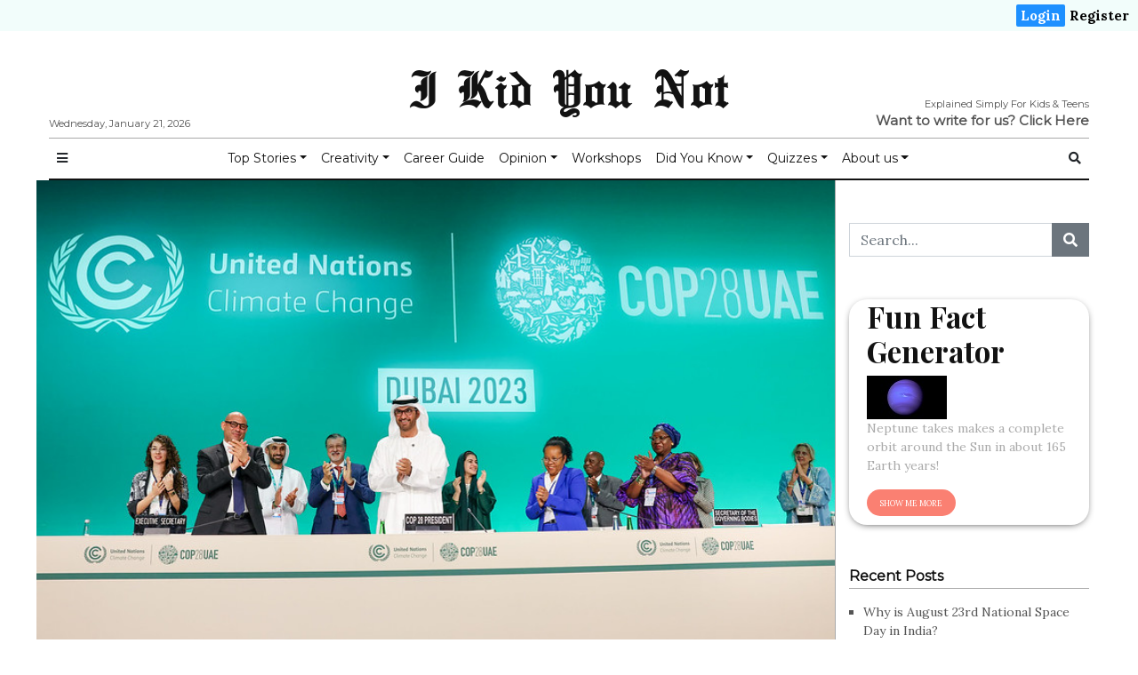

--- FILE ---
content_type: text/html; charset=UTF-8
request_url: https://ikidyounot.in/what-is-cop-28/
body_size: 20549
content:

<!doctype html>
<html lang="en-GB"
      prefix="og: http://ogp.me/ns#">

<head>
  <!-- Google Tag Manager -->
  <script>
    (function(w, d, s, l, i) {
      w[l] = w[l] || [];
      w[l].push({
        'gtm.start': new Date().getTime(),
        event: 'gtm.js'
      });
      var f = d.getElementsByTagName(s)[0],
        j = d.createElement(s),
        dl = l != 'dataLayer' ? '&l=' + l : '';
      j.async = true;
      j.src =
        'https://www.googletagmanager.com/gtm.js?id=' + i + dl;
      f.parentNode.insertBefore(j, f);
    })(window, document, 'script', 'dataLayer', 'GTM-TJGK7H9');
  </script>
  <!-- End Google Tag Manager -->
  <meta charset="utf-8">
  <meta name="viewport" content="width=device-width, initial-scale=1, shrink-to-fit=no">
  <title>What is Cop 28? | I Kid You Not</title>
<script>(function(d, s, id){
				 var js, fjs = d.getElementsByTagName(s)[0];
				 if (d.getElementById(id)) {return;}
				 js = d.createElement(s); js.id = id;
				 js.src = "//connect.facebook.net/en_US/sdk.js#xfbml=1&version=v2.6";
				 fjs.parentNode.insertBefore(js, fjs);
			   }(document, 'script', 'facebook-jssdk'));</script>
<!-- All In One SEO Pack 3.7.0[764,808] -->
<meta name="description"  content="COP28 is the 28th United Nations (UN) climate conference (meeting) where world leaders, from almost every country, are meeting to talk about climate change." />

<script type="application/ld+json" class="aioseop-schema">{"@context":"https://schema.org","@graph":[{"@type":"Organization","@id":"https://ikidyounot.in/#organization","url":"https://ikidyounot.in/","name":"I Kid You Not","sameAs":[]},{"@type":"WebSite","@id":"https://ikidyounot.in/#website","url":"https://ikidyounot.in/","name":"I Kid You Not","publisher":{"@id":"https://ikidyounot.in/#organization"},"potentialAction":{"@type":"SearchAction","target":"https://ikidyounot.in/?s={search_term_string}","query-input":"required name=search_term_string"}},{"@type":"WebPage","@id":"https://ikidyounot.in/what-is-cop-28/#webpage","url":"https://ikidyounot.in/what-is-cop-28/","inLanguage":"en-GB","name":"What is Cop 28?","isPartOf":{"@id":"https://ikidyounot.in/#website"},"breadcrumb":{"@id":"https://ikidyounot.in/what-is-cop-28/#breadcrumblist"},"description":"COP28 is the 28th United Nations (UN) climate conference (meeting) where world leaders, from almost every country, are meeting to talk about climate change.","image":{"@type":"ImageObject","@id":"https://ikidyounot.in/what-is-cop-28/#primaryimage","url":"https://ikidyounot.in/wp-content/uploads/2023/12/53366667625_eba3aa15ab_c.jpg","width":800,"height":505},"primaryImageOfPage":{"@id":"https://ikidyounot.in/what-is-cop-28/#primaryimage"},"datePublished":"2023-12-04T06:09:30-05:30","dateModified":"2024-01-02T16:59:57-05:30"},{"@type":"Article","@id":"https://ikidyounot.in/what-is-cop-28/#article","isPartOf":{"@id":"https://ikidyounot.in/what-is-cop-28/#webpage"},"author":{"@id":"https://ikidyounot.in/author/gopikakaul/#author"},"headline":"What is Cop 28?","datePublished":"2023-12-04T06:09:30-05:30","dateModified":"2024-01-02T16:59:57-05:30","commentCount":0,"mainEntityOfPage":{"@id":"https://ikidyounot.in/what-is-cop-28/#webpage"},"publisher":{"@id":"https://ikidyounot.in/#organization"},"articleSection":"Current Stories, Explained, facts to know","image":{"@type":"ImageObject","@id":"https://ikidyounot.in/what-is-cop-28/#primaryimage","url":"https://ikidyounot.in/wp-content/uploads/2023/12/53366667625_eba3aa15ab_c.jpg","width":800,"height":505}},{"@type":"Person","@id":"https://ikidyounot.in/author/gopikakaul/#author","name":"I Kid You Not","sameAs":[],"image":{"@type":"ImageObject","@id":"https://ikidyounot.in/#personlogo","url":"https://ikidyounot.in/wp-content/plugins/ultimate-member/assets/img/default_avatar.jpg","width":96,"height":96,"caption":"I Kid You Not"}},{"@type":"BreadcrumbList","@id":"https://ikidyounot.in/what-is-cop-28/#breadcrumblist","itemListElement":[{"@type":"ListItem","position":1,"item":{"@type":"WebPage","@id":"https://ikidyounot.in/","url":"https://ikidyounot.in/","name":"I Kid You Not"}},{"@type":"ListItem","position":2,"item":{"@type":"WebPage","@id":"https://ikidyounot.in/what-is-cop-28/","url":"https://ikidyounot.in/what-is-cop-28/","name":"What is Cop 28?"}}]}]}</script>
<link rel="canonical" href="https://ikidyounot.in/what-is-cop-28/" />
<!-- All In One SEO Pack -->
<link rel='dns-prefetch' href='//ws.sharethis.com' />
<link rel='dns-prefetch' href='//maxcdn.bootstrapcdn.com' />
<link rel='dns-prefetch' href='//fonts.googleapis.com' />
<link rel='dns-prefetch' href='//s.w.org' />
<link rel="alternate" type="application/rss+xml" title="I Kid You Not &raquo; Feed" href="https://ikidyounot.in/feed/" />
<link rel="alternate" type="application/rss+xml" title="I Kid You Not &raquo; Comments Feed" href="https://ikidyounot.in/comments/feed/" />
<link rel="alternate" type="application/rss+xml" title="I Kid You Not &raquo; What is Cop 28? Comments Feed" href="https://ikidyounot.in/what-is-cop-28/feed/" />
      <!-- facebook -->
      <meta property="og:type" content="article"/>
      <meta property="og:title" content="What is Cop 28?"/>
      <meta property="og:description" content="If you have questions like &#8211; what is COP28 and where is it? Then we tell you here. You&#8217;ll also..."/>
      <meta property="og:url" content="https://ikidyounot.in/what-is-cop-28/"/>
      <meta property="og:image" content="https://ikidyounot.in/wp-content/uploads/2023/12/53366667625_eba3aa15ab_c.jpg"/>
      <meta property="og:site_name" content="I Kid You Not"/>
      <!-- twitter -->
      <meta name="twitter:card" content="summary" />
      <meta name="twitter:title" content="What is Cop 28?" />
      <meta name="twitter:description" content="If you have questions like &#8211; what is COP28 and where is it? Then we tell you here. You&#8217;ll also..." />
      <meta name="twitter:url" content="https://ikidyounot.in/what-is-cop-28/" />
      <meta name="twitter:image" content="https://ikidyounot.in/wp-content/uploads/2023/12/53366667625_eba3aa15ab_c.jpg" />
    		<script type="text/javascript">
			window._wpemojiSettings = {"baseUrl":"https:\/\/s.w.org\/images\/core\/emoji\/12.0.0-1\/72x72\/","ext":".png","svgUrl":"https:\/\/s.w.org\/images\/core\/emoji\/12.0.0-1\/svg\/","svgExt":".svg","source":{"concatemoji":"https:\/\/ikidyounot.in\/wp-includes\/js\/wp-emoji-release.min.js?ver=5.3.15"}};
			!function(e,a,t){var n,r,o,i=a.createElement("canvas"),p=i.getContext&&i.getContext("2d");function s(e,t){var a=String.fromCharCode;p.clearRect(0,0,i.width,i.height),p.fillText(a.apply(this,e),0,0);e=i.toDataURL();return p.clearRect(0,0,i.width,i.height),p.fillText(a.apply(this,t),0,0),e===i.toDataURL()}function c(e){var t=a.createElement("script");t.src=e,t.defer=t.type="text/javascript",a.getElementsByTagName("head")[0].appendChild(t)}for(o=Array("flag","emoji"),t.supports={everything:!0,everythingExceptFlag:!0},r=0;r<o.length;r++)t.supports[o[r]]=function(e){if(!p||!p.fillText)return!1;switch(p.textBaseline="top",p.font="600 32px Arial",e){case"flag":return s([127987,65039,8205,9895,65039],[127987,65039,8203,9895,65039])?!1:!s([55356,56826,55356,56819],[55356,56826,8203,55356,56819])&&!s([55356,57332,56128,56423,56128,56418,56128,56421,56128,56430,56128,56423,56128,56447],[55356,57332,8203,56128,56423,8203,56128,56418,8203,56128,56421,8203,56128,56430,8203,56128,56423,8203,56128,56447]);case"emoji":return!s([55357,56424,55356,57342,8205,55358,56605,8205,55357,56424,55356,57340],[55357,56424,55356,57342,8203,55358,56605,8203,55357,56424,55356,57340])}return!1}(o[r]),t.supports.everything=t.supports.everything&&t.supports[o[r]],"flag"!==o[r]&&(t.supports.everythingExceptFlag=t.supports.everythingExceptFlag&&t.supports[o[r]]);t.supports.everythingExceptFlag=t.supports.everythingExceptFlag&&!t.supports.flag,t.DOMReady=!1,t.readyCallback=function(){t.DOMReady=!0},t.supports.everything||(n=function(){t.readyCallback()},a.addEventListener?(a.addEventListener("DOMContentLoaded",n,!1),e.addEventListener("load",n,!1)):(e.attachEvent("onload",n),a.attachEvent("onreadystatechange",function(){"complete"===a.readyState&&t.readyCallback()})),(n=t.source||{}).concatemoji?c(n.concatemoji):n.wpemoji&&n.twemoji&&(c(n.twemoji),c(n.wpemoji)))}(window,document,window._wpemojiSettings);
		</script>
		<style type="text/css">
img.wp-smiley,
img.emoji {
	display: inline !important;
	border: none !important;
	box-shadow: none !important;
	height: 1em !important;
	width: 1em !important;
	margin: 0 .07em !important;
	vertical-align: -0.1em !important;
	background: none !important;
	padding: 0 !important;
}
</style>
	<link rel='stylesheet' id='wp-block-library-css'  href='https://ikidyounot.in/wp-includes/css/dist/block-library/style.min.css?ver=5.3.15' type='text/css' media='all' />
<link rel='stylesheet' id='exit-popup-css-css'  href='https://ikidyounot.in/wp-content/plugins/exit-popup/css/exit-popup.css?ver=5.3.15' type='text/css' media='all' />
<link rel='stylesheet' id='quiz-maker-css'  href='https://ikidyounot.in/wp-content/plugins/quiz-maker/public/css/quiz-maker-public.css?ver=8.6.9' type='text/css' media='all' />
<link rel='stylesheet' id='simple-share-buttons-adder-font-awesome-css'  href='//maxcdn.bootstrapcdn.com/font-awesome/4.3.0/css/font-awesome.min.css?ver=5.3.15' type='text/css' media='all' />
<link rel='stylesheet' id='946a21a32-css'  href='https://ikidyounot.in/wp-content/uploads/essential-addons-elementor/734e5f942.min.css?ver=1769034532' type='text/css' media='all' />
<link rel='stylesheet' id='fontawesome-all-min-css'  href='https://ikidyounot.in/wp-content/themes/newspaper/assets/fonts/fontawesome/css/all.min.css' type='text/css' media='all' />
<link rel='stylesheet' id='newspaper-weart-fonts-css'  href='https://fonts.googleapis.com/css?family=Montserrat%7CPlayfair+Display%3A400%2C700%7CLora%3A400%2C700&#038;subset' type='text/css' media='all' />
<link rel='stylesheet' id='newspaper-weart-style-css'  href='https://ikidyounot.in/wp-content/themes/newspaper/assets/weart.css' type='text/css' media='all' />
<link rel='stylesheet' id='newspaper-style-css'  href='https://ikidyounot.in/wp-content/themes/newspaper-child/style.css?ver=5.3.15' type='text/css' media='all' />
<link rel='stylesheet' id='weart-featured-widget-style-css'  href='https://ikidyounot.in/wp-content/plugins/weart-category-posts-widget/css/style.css?ver=1.0.1' type='text/css' media='all' />
<link rel='stylesheet' id='popup-maker-site-css'  href='https://ikidyounot.in/wp-content/plugins/popup-maker/assets/css/pum-site.min.css?ver=1.11.2' type='text/css' media='all' />
<style id='popup-maker-site-inline-css' type='text/css'>
/* Popup Google Fonts */
@import url('//fonts.googleapis.com/css?family=Montserrat:100');

/* Popup Theme 6427: Default Theme */
.pum-theme-6427, .pum-theme-default-theme { background-color: rgba( 255, 255, 255, 1.00 ) } 
.pum-theme-6427 .pum-container, .pum-theme-default-theme .pum-container { padding: 18px; border-radius: 0px; border: 1px none #000000; box-shadow: 1px 1px 3px 0px rgba( 2, 2, 2, 0.23 ); background-color: rgba( 249, 249, 249, 1.00 ) } 
.pum-theme-6427 .pum-title, .pum-theme-default-theme .pum-title { color: #000000; text-align: left; text-shadow: 0px 0px 0px rgba( 2, 2, 2, 0.23 ); font-family: inherit; font-weight: 400; font-size: 32px; font-style: normal; line-height: 36px } 
.pum-theme-6427 .pum-content, .pum-theme-default-theme .pum-content { color: #8c8c8c; font-family: inherit; font-weight: 400; font-style: inherit } 
.pum-theme-6427 .pum-content + .pum-close, .pum-theme-default-theme .pum-content + .pum-close { position: absolute; height: auto; width: auto; left: auto; right: 0px; bottom: auto; top: 0px; padding: 8px; color: #ffffff; font-family: inherit; font-weight: 400; font-size: 12px; font-style: inherit; line-height: 36px; border: 1px none #ffffff; border-radius: 0px; box-shadow: 1px 1px 3px 0px rgba( 2, 2, 2, 0.23 ); text-shadow: 0px 0px 0px rgba( 0, 0, 0, 0.23 ); background-color: rgba( 0, 183, 205, 1.00 ) } 

/* Popup Theme 6428: Light Box */
.pum-theme-6428, .pum-theme-lightbox { background-color: rgba( 0, 0, 0, 0.60 ) } 
.pum-theme-6428 .pum-container, .pum-theme-lightbox .pum-container { padding: 18px; border-radius: 3px; border: 8px solid #000000; box-shadow: 0px 0px 30px 0px rgba( 2, 2, 2, 1.00 ); background-color: rgba( 255, 255, 255, 1.00 ) } 
.pum-theme-6428 .pum-title, .pum-theme-lightbox .pum-title { color: #000000; text-align: left; text-shadow: 0px 0px 0px rgba( 2, 2, 2, 0.23 ); font-family: inherit; font-weight: 100; font-size: 32px; line-height: 36px } 
.pum-theme-6428 .pum-content, .pum-theme-lightbox .pum-content { color: #000000; font-family: inherit; font-weight: 100 } 
.pum-theme-6428 .pum-content + .pum-close, .pum-theme-lightbox .pum-content + .pum-close { position: absolute; height: 26px; width: 26px; left: auto; right: -13px; bottom: auto; top: -13px; padding: 0px; color: #ffffff; font-family: Arial; font-weight: 100; font-size: 24px; line-height: 24px; border: 2px solid #ffffff; border-radius: 26px; box-shadow: 0px 0px 15px 1px rgba( 2, 2, 2, 0.75 ); text-shadow: 0px 0px 0px rgba( 0, 0, 0, 0.23 ); background-color: rgba( 0, 0, 0, 1.00 ) } 

/* Popup Theme 6429: Enterprise Blue */
.pum-theme-6429, .pum-theme-enterprise-blue { background-color: rgba( 0, 0, 0, 0.70 ) } 
.pum-theme-6429 .pum-container, .pum-theme-enterprise-blue .pum-container { padding: 28px; border-radius: 5px; border: 1px none #000000; box-shadow: 0px 10px 25px 4px rgba( 2, 2, 2, 0.50 ); background-color: rgba( 255, 255, 255, 1.00 ) } 
.pum-theme-6429 .pum-title, .pum-theme-enterprise-blue .pum-title { color: #315b7c; text-align: left; text-shadow: 0px 0px 0px rgba( 2, 2, 2, 0.23 ); font-family: inherit; font-weight: 100; font-size: 34px; line-height: 36px } 
.pum-theme-6429 .pum-content, .pum-theme-enterprise-blue .pum-content { color: #2d2d2d; font-family: inherit; font-weight: 100 } 
.pum-theme-6429 .pum-content + .pum-close, .pum-theme-enterprise-blue .pum-content + .pum-close { position: absolute; height: 28px; width: 28px; left: auto; right: 8px; bottom: auto; top: 8px; padding: 4px; color: #ffffff; font-family: Times New Roman; font-weight: 100; font-size: 20px; line-height: 20px; border: 1px none #ffffff; border-radius: 42px; box-shadow: 0px 0px 0px 0px rgba( 2, 2, 2, 0.23 ); text-shadow: 0px 0px 0px rgba( 0, 0, 0, 0.23 ); background-color: rgba( 49, 91, 124, 1.00 ) } 

/* Popup Theme 6430: Hello Box */
.pum-theme-6430, .pum-theme-hello-box { background-color: rgba( 0, 0, 0, 0.75 ) } 
.pum-theme-6430 .pum-container, .pum-theme-hello-box .pum-container { padding: 30px; border-radius: 80px; border: 14px solid #81d742; box-shadow: 0px 0px 0px 0px rgba( 2, 2, 2, 0.00 ); background-color: rgba( 255, 255, 255, 1.00 ) } 
.pum-theme-6430 .pum-title, .pum-theme-hello-box .pum-title { color: #2d2d2d; text-align: left; text-shadow: 0px 0px 0px rgba( 2, 2, 2, 0.23 ); font-family: Montserrat; font-weight: 100; font-size: 32px; line-height: 36px } 
.pum-theme-6430 .pum-content, .pum-theme-hello-box .pum-content { color: #2d2d2d; font-family: inherit; font-weight: 100 } 
.pum-theme-6430 .pum-content + .pum-close, .pum-theme-hello-box .pum-content + .pum-close { position: absolute; height: auto; width: auto; left: auto; right: -30px; bottom: auto; top: -30px; padding: 0px; color: #2d2d2d; font-family: Times New Roman; font-weight: 100; font-size: 32px; line-height: 28px; border: 1px none #ffffff; border-radius: 28px; box-shadow: 0px 0px 0px 0px rgba( 2, 2, 2, 0.23 ); text-shadow: 0px 0px 0px rgba( 0, 0, 0, 0.23 ); background-color: rgba( 255, 255, 255, 1.00 ) } 

/* Popup Theme 6431: Cutting Edge */
.pum-theme-6431, .pum-theme-cutting-edge { background-color: rgba( 0, 0, 0, 0.50 ) } 
.pum-theme-6431 .pum-container, .pum-theme-cutting-edge .pum-container { padding: 18px; border-radius: 0px; border: 1px none #000000; box-shadow: 0px 10px 25px 0px rgba( 2, 2, 2, 0.50 ); background-color: rgba( 30, 115, 190, 1.00 ) } 
.pum-theme-6431 .pum-title, .pum-theme-cutting-edge .pum-title { color: #ffffff; text-align: left; text-shadow: 0px 0px 0px rgba( 2, 2, 2, 0.23 ); font-family: Sans-Serif; font-weight: 100; font-size: 26px; line-height: 28px } 
.pum-theme-6431 .pum-content, .pum-theme-cutting-edge .pum-content { color: #ffffff; font-family: inherit; font-weight: 100 } 
.pum-theme-6431 .pum-content + .pum-close, .pum-theme-cutting-edge .pum-content + .pum-close { position: absolute; height: 24px; width: 24px; left: auto; right: 0px; bottom: auto; top: 0px; padding: 0px; color: #1e73be; font-family: Times New Roman; font-weight: 100; font-size: 32px; line-height: 24px; border: 1px none #ffffff; border-radius: 0px; box-shadow: -1px 1px 1px 0px rgba( 2, 2, 2, 0.10 ); text-shadow: -1px 1px 1px rgba( 0, 0, 0, 0.10 ); background-color: rgba( 238, 238, 34, 1.00 ) } 

/* Popup Theme 6432: Framed Border */
.pum-theme-6432, .pum-theme-framed-border { background-color: rgba( 255, 255, 255, 0.50 ) } 
.pum-theme-6432 .pum-container, .pum-theme-framed-border .pum-container { padding: 18px; border-radius: 0px; border: 20px outset #dd3333; box-shadow: 1px 1px 3px 0px rgba( 2, 2, 2, 0.97 ) inset; background-color: rgba( 255, 251, 239, 1.00 ) } 
.pum-theme-6432 .pum-title, .pum-theme-framed-border .pum-title { color: #000000; text-align: left; text-shadow: 0px 0px 0px rgba( 2, 2, 2, 0.23 ); font-family: inherit; font-weight: 100; font-size: 32px; line-height: 36px } 
.pum-theme-6432 .pum-content, .pum-theme-framed-border .pum-content { color: #2d2d2d; font-family: inherit; font-weight: 100 } 
.pum-theme-6432 .pum-content + .pum-close, .pum-theme-framed-border .pum-content + .pum-close { position: absolute; height: 20px; width: 20px; left: auto; right: -20px; bottom: auto; top: -20px; padding: 0px; color: #ffffff; font-family: Tahoma; font-weight: 700; font-size: 16px; line-height: 18px; border: 1px none #ffffff; border-radius: 0px; box-shadow: 0px 0px 0px 0px rgba( 2, 2, 2, 0.23 ); text-shadow: 0px 0px 0px rgba( 0, 0, 0, 0.23 ); background-color: rgba( 0, 0, 0, 0.55 ) } 

/* Popup Theme 6433: Floating Bar - Soft Blue */
.pum-theme-6433, .pum-theme-floating-bar { background-color: rgba( 255, 255, 255, 0.00 ) } 
.pum-theme-6433 .pum-container, .pum-theme-floating-bar .pum-container { padding: 8px; border-radius: 0px; border: 1px none #000000; box-shadow: 1px 1px 3px 0px rgba( 2, 2, 2, 0.23 ); background-color: rgba( 238, 246, 252, 1.00 ) } 
.pum-theme-6433 .pum-title, .pum-theme-floating-bar .pum-title { color: #505050; text-align: left; text-shadow: 0px 0px 0px rgba( 2, 2, 2, 0.23 ); font-family: inherit; font-weight: 400; font-size: 32px; line-height: 36px } 
.pum-theme-6433 .pum-content, .pum-theme-floating-bar .pum-content { color: #505050; font-family: inherit; font-weight: 400 } 
.pum-theme-6433 .pum-content + .pum-close, .pum-theme-floating-bar .pum-content + .pum-close { position: absolute; height: 18px; width: 18px; left: auto; right: 5px; bottom: auto; top: 50%; padding: 0px; color: #505050; font-family: Sans-Serif; font-weight: 700; font-size: 15px; line-height: 18px; border: 1px solid #505050; border-radius: 15px; box-shadow: 0px 0px 0px 0px rgba( 2, 2, 2, 0.00 ); text-shadow: 0px 0px 0px rgba( 0, 0, 0, 0.00 ); background-color: rgba( 255, 255, 255, 0.00 ); transform: translate(0, -50%) } 

#pum-6434 {z-index: 1999999999}

</style>
<link rel='stylesheet' id='um_fonticons_ii-css'  href='https://ikidyounot.in/wp-content/plugins/ultimate-member/assets/css/um-fonticons-ii.css?ver=2.1.20' type='text/css' media='all' />
<link rel='stylesheet' id='um_fonticons_fa-css'  href='https://ikidyounot.in/wp-content/plugins/ultimate-member/assets/css/um-fonticons-fa.css?ver=2.1.20' type='text/css' media='all' />
<link rel='stylesheet' id='select2-css'  href='https://ikidyounot.in/wp-content/plugins/ultimate-member/assets/css/select2/select2.min.css?ver=4.0.13' type='text/css' media='all' />
<link rel='stylesheet' id='um_crop-css'  href='https://ikidyounot.in/wp-content/plugins/ultimate-member/assets/css/um-crop.css?ver=2.1.20' type='text/css' media='all' />
<link rel='stylesheet' id='um_modal-css'  href='https://ikidyounot.in/wp-content/plugins/ultimate-member/assets/css/um-modal.css?ver=2.1.20' type='text/css' media='all' />
<link rel='stylesheet' id='um_styles-css'  href='https://ikidyounot.in/wp-content/plugins/ultimate-member/assets/css/um-styles.css?ver=2.1.20' type='text/css' media='all' />
<link rel='stylesheet' id='um_profile-css'  href='https://ikidyounot.in/wp-content/plugins/ultimate-member/assets/css/um-profile.css?ver=2.1.20' type='text/css' media='all' />
<link rel='stylesheet' id='um_account-css'  href='https://ikidyounot.in/wp-content/plugins/ultimate-member/assets/css/um-account.css?ver=2.1.20' type='text/css' media='all' />
<link rel='stylesheet' id='um_misc-css'  href='https://ikidyounot.in/wp-content/plugins/ultimate-member/assets/css/um-misc.css?ver=2.1.20' type='text/css' media='all' />
<link rel='stylesheet' id='um_fileupload-css'  href='https://ikidyounot.in/wp-content/plugins/ultimate-member/assets/css/um-fileupload.css?ver=2.1.20' type='text/css' media='all' />
<link rel='stylesheet' id='um_datetime-css'  href='https://ikidyounot.in/wp-content/plugins/ultimate-member/assets/css/pickadate/default.css?ver=2.1.20' type='text/css' media='all' />
<link rel='stylesheet' id='um_datetime_date-css'  href='https://ikidyounot.in/wp-content/plugins/ultimate-member/assets/css/pickadate/default.date.css?ver=2.1.20' type='text/css' media='all' />
<link rel='stylesheet' id='um_datetime_time-css'  href='https://ikidyounot.in/wp-content/plugins/ultimate-member/assets/css/pickadate/default.time.css?ver=2.1.20' type='text/css' media='all' />
<link rel='stylesheet' id='um_raty-css'  href='https://ikidyounot.in/wp-content/plugins/ultimate-member/assets/css/um-raty.css?ver=2.1.20' type='text/css' media='all' />
<link rel='stylesheet' id='um_scrollbar-css'  href='https://ikidyounot.in/wp-content/plugins/ultimate-member/assets/css/simplebar.css?ver=2.1.20' type='text/css' media='all' />
<link rel='stylesheet' id='um_tipsy-css'  href='https://ikidyounot.in/wp-content/plugins/ultimate-member/assets/css/um-tipsy.css?ver=2.1.20' type='text/css' media='all' />
<link rel='stylesheet' id='um_responsive-css'  href='https://ikidyounot.in/wp-content/plugins/ultimate-member/assets/css/um-responsive.css?ver=2.1.20' type='text/css' media='all' />
<link rel='stylesheet' id='um_default_css-css'  href='https://ikidyounot.in/wp-content/plugins/ultimate-member/assets/css/um-old-default.css?ver=2.1.20' type='text/css' media='all' />
<script type='text/javascript' src='https://ikidyounot.in/wp-includes/js/jquery/jquery.js?ver=1.12.4-wp'></script>
<script type='text/javascript' src='https://ikidyounot.in/wp-includes/js/jquery/jquery-migrate.min.js?ver=1.4.1'></script>
<script type='text/javascript' src='https://ikidyounot.in/wp-content/plugins/exit-popup/js/js-cookie.js?ver=1769034532'></script>
<script type='text/javascript' src='https://ikidyounot.in/wp-content/plugins/exit-popup/js/exit-popup.js?ver=1769034532'></script>
<script id='st_insights_js' type='text/javascript' src='https://ws.sharethis.com/button/st_insights.js?publisher=4d48b7c5-0ae3-43d4-bfbe-3ff8c17a8ae6&#038;product=simpleshare'></script>
<script type='text/javascript' src='https://ikidyounot.in/wp-content/plugins/ultimate-member/assets/js/um-gdpr.min.js?ver=2.1.20'></script>
<link rel='https://api.w.org/' href='https://ikidyounot.in/wp-json/' />
<link rel="EditURI" type="application/rsd+xml" title="RSD" href="https://ikidyounot.in/xmlrpc.php?rsd" />
<link rel="wlwmanifest" type="application/wlwmanifest+xml" href="https://ikidyounot.in/wp-includes/wlwmanifest.xml" /> 
<link rel='prev' title='Facts About Virat Kohli in 2024' href='https://ikidyounot.in/facts-about-virat-kohli/' />
<link rel='next' title='Facts About Ancient Egypt' href='https://ikidyounot.in/facts-about-ancient-egypt/' />
<meta name="generator" content="WordPress 5.3.15" />
<link rel='shortlink' href='https://ikidyounot.in/?p=43291' />
<link rel="alternate" type="application/json+oembed" href="https://ikidyounot.in/wp-json/oembed/1.0/embed?url=https%3A%2F%2Fikidyounot.in%2Fwhat-is-cop-28%2F" />
<link rel="alternate" type="text/xml+oembed" href="https://ikidyounot.in/wp-json/oembed/1.0/embed?url=https%3A%2F%2Fikidyounot.in%2Fwhat-is-cop-28%2F&#038;format=xml" />
		<style type="text/css">
			.um_request_name {
				display: none !important;
			}
		</style>
	<link rel="icon" href="https://ikidyounot.in/wp-content/uploads/2020/09/cropped-logo-green-1-32x32.png" sizes="32x32" />
<link rel="icon" href="https://ikidyounot.in/wp-content/uploads/2020/09/cropped-logo-green-1-192x192.png" sizes="192x192" />
<link rel="apple-touch-icon-precomposed" href="https://ikidyounot.in/wp-content/uploads/2020/09/cropped-logo-green-1-180x180.png" />
<meta name="msapplication-TileImage" content="https://ikidyounot.in/wp-content/uploads/2020/09/cropped-logo-green-1-270x270.png" />
		<style type="text/css" id="wp-custom-css">
			
.strike {
    display: block;
    text-align: center;
    overflow: hidden;
    white-space: nowrap; 
}

.strike > span {
    position: relative;
    display: inline-block;
	  font-size: 20px;
	  font-weight: bold;
}

.strike > span:before,
.strike > span:after {
    content: "";
    position: absolute;
    top: 50%;
    width: 9999px;
    height: 1px;
    background: black;
}

.strike > span:before {
    right: 100%;
    margin-right: 15px;
}

.strike > span:after {
    left: 100%;
    margin-left: 15px;
}

#toparticles > :first-child {
    border: none !important;
}

.removeshare .ssba {
	display: none !important;
}

.hide {
	display: none !important;
}

.su-tabs-nav > span {
    font-size: 20px !important;
    font-weight: bold;
}

#mobile_menu #mm_inner{
	overflow: scroll;
}

.hdq_quiz {
    max-width: 100% !important;
}

.hdq_quiz .ssba{
	display: none !important;
}

div.wpforms-container-full .wpforms-form .wpforms-field-label{
	font-family: "Montserrat", Sans-serif;
}

.um-form {
    border: double;
    padding: 20px;
	  border-radius: 20px;
}

		</style>
		  <link rel="stylesheet" type="text/css" href="https://ikidyounot.in/wp-content/themes/newspaper-child/css/customHeader.css" media="screen" />
  <link rel="stylesheet" type="text/css" href="https://ikidyounot.in/wp-content/themes/newspaper-child/css/randomPosts.css" media="screen" />
</head>

<body class="post-template-default single single-post postid-43291 single-format-standard elementor-default elementor-kit-8120">
  <!-- Google Tag Manager (noscript) -->
  <noscript><iframe src="https://www.googletagmanager.com/ns.html?id=GTM-TJGK7H9" height="0" width="0" style="display:none;visibility:hidden"></iframe></noscript>
  <!-- End Google Tag Manager (noscript) -->
    <div class="qheader">
<div class="qheader-right"><a class="active" href="https://ikidyounot.in/login">Login</a><a href="https://ikidyounot.in/register">Register</a></div>
</div>
  
<div class="um-locked-content">

	<div class="um-locked-content-msg">This content has been restricted to logged in users only. Please <a href="https://ikidyounot.in/login/?redirect_to=https%3A%2F%2Fikidyounot.in%2Fwhat-is-cop-28%2F">login</a> to view this content.</div>

</div>
  
  <header>
    <div class="container">
      <div class="row justify-content-center align-items-center mb-2 mt-3">
        <div class="left f-meta">
          Wednesday, January 21, 2026        </div>
        <div class="col-12 logo text-center">
                        <p class="site-title"><a href="https://ikidyounot.in/" rel="home">I Kid You Not</a></p>
                  </div>
        <div class="right f-meta">
          <div style="float: right;">Explained Simply For Kids &amp; Teens</div>
	  <br>
	  <b style="font-size: 15px;">Want to write for us? <a href="https://ikidyounot.in/article-submission-form/" target="_blank">Click Here</a></b>
        </div>
      </div>
      <hr class="m-0">
    </div>
  </header>

      <div id="header-nav">
      <nav class="navbar navbar-expand-md f-meta py-1" role="navigation">
        <div class="container">

          <button class="btn btn-sm bars">
            <i class="fas fa-bars"></i>
          </button>

          
          <div id="dd" class="collapse navbar-collapse"><ul id="menu-top-menu-1" class="nav navbar-nav mx-auto"><li itemscope="itemscope" itemtype="https://www.schema.org/SiteNavigationElement" id="menu-item-4510" class="menu-item menu-item-type-custom menu-item-object-custom menu-item-has-children dropdown menu-item-4510 nav-item"><a title="Top Stories" href="#" data-toggle="dropdown" aria-haspopup="true" aria-expanded="false" class="dropdown-toggle nav-link" id="menu-item-dropdown-4510">Top Stories</a>
<ul class="dropdown-menu" aria-labelledby="menu-item-dropdown-4510" role="menu">
	<li itemscope="itemscope" itemtype="https://www.schema.org/SiteNavigationElement" id="menu-item-4445" class="menu-item menu-item-type-taxonomy menu-item-object-category current-post-ancestor current-menu-parent current-post-parent active menu-item-4445 nav-item"><a title="General" href="https://ikidyounot.in/category/uncategorized/" class="dropdown-item">General</a></li>
	<li itemscope="itemscope" itemtype="https://www.schema.org/SiteNavigationElement" id="menu-item-5852" class="menu-item menu-item-type-taxonomy menu-item-object-category menu-item-5852 nav-item"><a title="World" href="https://ikidyounot.in/category/world/" class="dropdown-item">World</a></li>
	<li itemscope="itemscope" itemtype="https://www.schema.org/SiteNavigationElement" id="menu-item-4446" class="menu-item menu-item-type-taxonomy menu-item-object-category menu-item-4446 nav-item"><a title="Sports" href="https://ikidyounot.in/category/sports/" class="dropdown-item">Sports</a></li>
	<li itemscope="itemscope" itemtype="https://www.schema.org/SiteNavigationElement" id="menu-item-4781" class="menu-item menu-item-type-taxonomy menu-item-object-category menu-item-4781 nav-item"><a title="Space" href="https://ikidyounot.in/category/space/" class="dropdown-item">Space</a></li>
	<li itemscope="itemscope" itemtype="https://www.schema.org/SiteNavigationElement" id="menu-item-4447" class="menu-item menu-item-type-taxonomy menu-item-object-category menu-item-4447 nav-item"><a title="Entertainment" href="https://ikidyounot.in/category/entertainment/" class="dropdown-item">Entertainment</a></li>
	<li itemscope="itemscope" itemtype="https://www.schema.org/SiteNavigationElement" id="menu-item-4454" class="menu-item menu-item-type-taxonomy menu-item-object-category menu-item-4454 nav-item"><a title="Technology" href="https://ikidyounot.in/category/technology/" class="dropdown-item">Technology</a></li>
	<li itemscope="itemscope" itemtype="https://www.schema.org/SiteNavigationElement" id="menu-item-4451" class="menu-item menu-item-type-taxonomy menu-item-object-category menu-item-4451 nav-item"><a title="People" href="https://ikidyounot.in/category/people/" class="dropdown-item">People</a></li>
</ul>
</li>
<li itemscope="itemscope" itemtype="https://www.schema.org/SiteNavigationElement" id="menu-item-4511" class="menu-item menu-item-type-custom menu-item-object-custom menu-item-has-children dropdown menu-item-4511 nav-item"><a title="Creativity" href="#" data-toggle="dropdown" aria-haspopup="true" aria-expanded="false" class="dropdown-toggle nav-link" id="menu-item-dropdown-4511">Creativity</a>
<ul class="dropdown-menu" aria-labelledby="menu-item-dropdown-4511" role="menu">
	<li itemscope="itemscope" itemtype="https://www.schema.org/SiteNavigationElement" id="menu-item-4450" class="menu-item menu-item-type-taxonomy menu-item-object-post_tag menu-item-4450 nav-item"><a title="Poetry" href="https://ikidyounot.in/tag/poetry/" class="dropdown-item">Poetry</a></li>
	<li itemscope="itemscope" itemtype="https://www.schema.org/SiteNavigationElement" id="menu-item-4452" class="menu-item menu-item-type-taxonomy menu-item-object-category menu-item-4452 nav-item"><a title="Art" href="https://ikidyounot.in/category/art/" class="dropdown-item">Art</a></li>
	<li itemscope="itemscope" itemtype="https://www.schema.org/SiteNavigationElement" id="menu-item-4453" class="menu-item menu-item-type-taxonomy menu-item-object-category menu-item-4453 nav-item"><a title="Science Experiments" href="https://ikidyounot.in/category/science-experiments/" class="dropdown-item">Science Experiments</a></li>
	<li itemscope="itemscope" itemtype="https://www.schema.org/SiteNavigationElement" id="menu-item-4456" class="menu-item menu-item-type-taxonomy menu-item-object-category menu-item-4456 nav-item"><a title="Cooking" href="https://ikidyounot.in/category/cooking/" class="dropdown-item">Cooking</a></li>
	<li itemscope="itemscope" itemtype="https://www.schema.org/SiteNavigationElement" id="menu-item-4455" class="menu-item menu-item-type-taxonomy menu-item-object-category menu-item-4455 nav-item"><a title="Film &amp; Book Reviews" href="https://ikidyounot.in/category/film-book-review/" class="dropdown-item">Film &#038; Book Reviews</a></li>
	<li itemscope="itemscope" itemtype="https://www.schema.org/SiteNavigationElement" id="menu-item-12344" class="menu-item menu-item-type-taxonomy menu-item-object-category menu-item-12344 nav-item"><a title="Stories" href="https://ikidyounot.in/category/stories/" class="dropdown-item">Stories</a></li>
</ul>
</li>
<li itemscope="itemscope" itemtype="https://www.schema.org/SiteNavigationElement" id="menu-item-25310" class="menu-item menu-item-type-taxonomy menu-item-object-category menu-item-25310 nav-item"><a title="Career Guide" href="https://ikidyounot.in/category/careers/" class="nav-link">Career Guide</a></li>
<li itemscope="itemscope" itemtype="https://www.schema.org/SiteNavigationElement" id="menu-item-7936" class="menu-item menu-item-type-custom menu-item-object-custom menu-item-has-children dropdown menu-item-7936 nav-item"><a title="Opinion" href="#" data-toggle="dropdown" aria-haspopup="true" aria-expanded="false" class="dropdown-toggle nav-link" id="menu-item-dropdown-7936">Opinion</a>
<ul class="dropdown-menu" aria-labelledby="menu-item-dropdown-7936" role="menu">
	<li itemscope="itemscope" itemtype="https://www.schema.org/SiteNavigationElement" id="menu-item-4449" class="menu-item menu-item-type-taxonomy menu-item-object-category menu-item-4449 nav-item"><a title="General" href="https://ikidyounot.in/category/opinion/" class="dropdown-item">General</a></li>
	<li itemscope="itemscope" itemtype="https://www.schema.org/SiteNavigationElement" id="menu-item-4853" class="menu-item menu-item-type-taxonomy menu-item-object-category menu-item-4853 nav-item"><a title="Teen Change Makers" href="https://ikidyounot.in/category/teen-change-makers/" class="dropdown-item">Teen Change Makers</a></li>
</ul>
</li>
<li itemscope="itemscope" itemtype="https://www.schema.org/SiteNavigationElement" id="menu-item-8368" class="menu-item menu-item-type-custom menu-item-object-custom menu-item-8368 nav-item"><a title="Workshops" href="https://ikidyounot.in/tag/workshops/" class="nav-link">Workshops</a></li>
<li itemscope="itemscope" itemtype="https://www.schema.org/SiteNavigationElement" id="menu-item-4796" class="menu-item menu-item-type-custom menu-item-object-custom menu-item-has-children dropdown menu-item-4796 nav-item"><a title="Did You Know" href="#" data-toggle="dropdown" aria-haspopup="true" aria-expanded="false" class="dropdown-toggle nav-link" id="menu-item-dropdown-4796">Did You Know</a>
<ul class="dropdown-menu" aria-labelledby="menu-item-dropdown-4796" role="menu">
	<li itemscope="itemscope" itemtype="https://www.schema.org/SiteNavigationElement" id="menu-item-34318" class="menu-item menu-item-type-taxonomy menu-item-object-post_tag menu-item-34318 nav-item"><a title="What&#039;s the Difference Between" href="https://ikidyounot.in/tag/whats-the-difference-between/" class="dropdown-item">What&#8217;s the Difference Between</a></li>
	<li itemscope="itemscope" itemtype="https://www.schema.org/SiteNavigationElement" id="menu-item-36080" class="menu-item menu-item-type-taxonomy menu-item-object-category menu-item-36080 nav-item"><a title="Famous Mysteries" href="https://ikidyounot.in/category/famous-mysteries/" class="dropdown-item">Famous Mysteries</a></li>
	<li itemscope="itemscope" itemtype="https://www.schema.org/SiteNavigationElement" id="menu-item-32346" class="menu-item menu-item-type-taxonomy menu-item-object-category menu-item-32346 nav-item"><a title="Fun Facts" href="https://ikidyounot.in/category/fun-facts/" class="dropdown-item">Fun Facts</a></li>
	<li itemscope="itemscope" itemtype="https://www.schema.org/SiteNavigationElement" id="menu-item-4448" class="menu-item menu-item-type-taxonomy menu-item-object-category menu-item-4448 nav-item"><a title="General" href="https://ikidyounot.in/category/did-you-know/" class="dropdown-item">General</a></li>
	<li itemscope="itemscope" itemtype="https://www.schema.org/SiteNavigationElement" id="menu-item-4798" class="menu-item menu-item-type-taxonomy menu-item-object-category current-post-ancestor current-menu-parent current-post-parent active menu-item-4798 nav-item"><a title="Explained" href="https://ikidyounot.in/category/explained/" class="dropdown-item">Explained</a></li>
</ul>
</li>
<li itemscope="itemscope" itemtype="https://www.schema.org/SiteNavigationElement" id="menu-item-7939" class="menu-item menu-item-type-custom menu-item-object-custom menu-item-has-children dropdown menu-item-7939 nav-item"><a title="Quizzes" href="#" data-toggle="dropdown" aria-haspopup="true" aria-expanded="false" class="dropdown-toggle nav-link" id="menu-item-dropdown-7939">Quizzes</a>
<ul class="dropdown-menu" aria-labelledby="menu-item-dropdown-7939" role="menu">
	<li itemscope="itemscope" itemtype="https://www.schema.org/SiteNavigationElement" id="menu-item-18471" class="menu-item menu-item-type-post_type menu-item-object-page menu-item-18471 nav-item"><a title="Quiz rules" href="https://ikidyounot.in/quiz-rules/" class="dropdown-item">Quiz rules</a></li>
	<li itemscope="itemscope" itemtype="https://www.schema.org/SiteNavigationElement" id="menu-item-18411" class="menu-item menu-item-type-custom menu-item-object-custom menu-item-18411 nav-item"><a title="Quizzes" href="https://ikidyounot.in/tag/quiz/" class="dropdown-item">Quizzes</a></li>
	<li itemscope="itemscope" itemtype="https://www.schema.org/SiteNavigationElement" id="menu-item-18412" class="menu-item menu-item-type-post_type menu-item-object-page menu-item-18412 nav-item"><a title="Random quiz" href="https://ikidyounot.in/random-quiz/" class="dropdown-item">Random quiz</a></li>
	<li itemscope="itemscope" itemtype="https://www.schema.org/SiteNavigationElement" id="menu-item-18414" class="menu-item menu-item-type-post_type menu-item-object-page menu-item-18414 nav-item"><a title="Leaderboard" href="https://ikidyounot.in/global-leaderboard/" class="dropdown-item">Leaderboard</a></li>
</ul>
</li>
<li itemscope="itemscope" itemtype="https://www.schema.org/SiteNavigationElement" id="menu-item-4512" class="menu-item menu-item-type-custom menu-item-object-custom menu-item-has-children dropdown menu-item-4512 nav-item"><a title="About us" href="#" data-toggle="dropdown" aria-haspopup="true" aria-expanded="false" class="dropdown-toggle nav-link" id="menu-item-dropdown-4512">About us</a>
<ul class="dropdown-menu" aria-labelledby="menu-item-dropdown-4512" role="menu">
	<li itemscope="itemscope" itemtype="https://www.schema.org/SiteNavigationElement" id="menu-item-4462" class="menu-item menu-item-type-post_type menu-item-object-page menu-item-4462 nav-item"><a title="What’s I Kid You Not?" href="https://ikidyounot.in/about-us/" class="dropdown-item">What’s I Kid You Not?</a></li>
	<li itemscope="itemscope" itemtype="https://www.schema.org/SiteNavigationElement" id="menu-item-14142" class="menu-item menu-item-type-post_type menu-item-object-page menu-item-14142 nav-item"><a title="Featured Writers" href="https://ikidyounot.in/featured-writers/" class="dropdown-item">Featured Writers</a></li>
	<li itemscope="itemscope" itemtype="https://www.schema.org/SiteNavigationElement" id="menu-item-7623" class="menu-item menu-item-type-post_type menu-item-object-page menu-item-7623 nav-item"><a title="Our Team" href="https://ikidyounot.in/our-team-2/" class="dropdown-item">Our Team</a></li>
	<li itemscope="itemscope" itemtype="https://www.schema.org/SiteNavigationElement" id="menu-item-6230" class="menu-item menu-item-type-post_type menu-item-object-page menu-item-6230 nav-item"><a title="What we do" href="https://ikidyounot.in/what-we-do/" class="dropdown-item">What we do</a></li>
</ul>
</li>
</ul></div>
          
          <button class="btn btn-sm" data-toggle="modal" data-target="#searchPopUp">
            <i class="fas fa-search"></i>
          </button>

        </div>
      </nav>
      <div class="container">
        <hr class="m-0 border-black border-2x">
      </div>
    </div>
  
  <div id="mobile_menu" class="">
    <div id="mm_inner" class="inner">
      <div class="bg-light">
        <div class="d-flex p-3">
          <button type="button" class="close bars mx-auto" aria-label="Close">
            <span aria-hidden="true">&times;</span>
          </button>
        </div>
        <div class="logo text-center pb-3">
                      <p class="site-title"><a href="https://ikidyounot.in/" rel="home">I Kid You Not</a></p>
                  </div>
      </div>
      <div class="mobile-menu-ul f-meta"><ul id="menu-side-menu" class="menu"><li id="menu-item-6065" class="menu-item menu-item-type-taxonomy menu-item-object-category current-post-ancestor current-menu-parent current-post-parent menu-item-6065"><a href="https://ikidyounot.in/category/uncategorized/">General</a></li>
<li id="menu-item-6066" class="menu-item menu-item-type-taxonomy menu-item-object-category menu-item-6066"><a href="https://ikidyounot.in/category/world/">World</a></li>
<li id="menu-item-25311" class="menu-item menu-item-type-taxonomy menu-item-object-category menu-item-25311"><a href="https://ikidyounot.in/category/careers/">Career Guide</a></li>
<li id="menu-item-6067" class="menu-item menu-item-type-taxonomy menu-item-object-category menu-item-6067"><a href="https://ikidyounot.in/category/sports/">Sports</a></li>
<li id="menu-item-6068" class="menu-item menu-item-type-taxonomy menu-item-object-category menu-item-6068"><a href="https://ikidyounot.in/category/space/">Space</a></li>
<li id="menu-item-6069" class="menu-item menu-item-type-taxonomy menu-item-object-category menu-item-6069"><a href="https://ikidyounot.in/category/entertainment/">Entertainment</a></li>
<li id="menu-item-6070" class="menu-item menu-item-type-taxonomy menu-item-object-category menu-item-6070"><a href="https://ikidyounot.in/category/technology/">Technology</a></li>
<li id="menu-item-6071" class="menu-item menu-item-type-taxonomy menu-item-object-category menu-item-6071"><a href="https://ikidyounot.in/category/people/">People</a></li>
<li id="menu-item-6073" class="menu-item menu-item-type-taxonomy menu-item-object-post_tag menu-item-6073"><a href="https://ikidyounot.in/tag/poetry/">Poetry</a></li>
<li id="menu-item-6074" class="menu-item menu-item-type-taxonomy menu-item-object-category menu-item-6074"><a href="https://ikidyounot.in/category/art/">Art</a></li>
<li id="menu-item-7958" class="menu-item menu-item-type-custom menu-item-object-custom menu-item-7958"><a href="https://ikidyounot.in/tag/quiz/">Quiz</a></li>
<li id="menu-item-8366" class="menu-item menu-item-type-custom menu-item-object-custom menu-item-8366"><a href="https://ikidyounot.in/tag/workshops/">Workshops</a></li>
<li id="menu-item-6090" class="menu-item menu-item-type-taxonomy menu-item-object-category menu-item-6090"><a href="https://ikidyounot.in/category/teen-change-makers/">Teen Change Makers</a></li>
<li id="menu-item-6075" class="menu-item menu-item-type-taxonomy menu-item-object-category menu-item-6075"><a href="https://ikidyounot.in/category/science-experiments/">Science Experiments</a></li>
<li id="menu-item-6076" class="menu-item menu-item-type-taxonomy menu-item-object-category menu-item-6076"><a href="https://ikidyounot.in/category/cooking/">Cooking</a></li>
<li id="menu-item-6082" class="menu-item menu-item-type-taxonomy menu-item-object-category menu-item-6082"><a href="https://ikidyounot.in/category/opinion/">Opinion (U/A 7+)</a></li>
<li id="menu-item-6083" class="menu-item menu-item-type-taxonomy menu-item-object-category menu-item-6083"><a href="https://ikidyounot.in/category/film-book-review/">Book Reviews</a></li>
<li id="menu-item-14141" class="menu-item menu-item-type-post_type menu-item-object-page menu-item-14141"><a href="https://ikidyounot.in/featured-writers/">Featured Writers</a></li>
<li id="menu-item-6087" class="menu-item menu-item-type-taxonomy menu-item-object-category menu-item-6087"><a href="https://ikidyounot.in/category/did-you-know/">General</a></li>
<li id="menu-item-6088" class="menu-item menu-item-type-taxonomy menu-item-object-category current-post-ancestor current-menu-parent current-post-parent menu-item-6088"><a href="https://ikidyounot.in/category/explained/">Explained</a></li>
<li id="menu-item-6343" class="menu-item menu-item-type-post_type menu-item-object-page menu-item-6343"><a href="https://ikidyounot.in/what-we-do/">What do we do?</a></li>
<li id="menu-item-6092" class="menu-item menu-item-type-post_type menu-item-object-page menu-item-6092"><a href="https://ikidyounot.in/about-us/">What’s I Kid You Not?</a></li>
<li id="menu-item-7619" class="menu-item menu-item-type-post_type menu-item-object-page menu-item-7619"><a href="https://ikidyounot.in/our-team-2/">Our Team</a></li>
</ul></div>    </div>
  </div>

<div class="container">
  <div class="row justify-content-center">
    <div class="col-lg-9 border-left border-right order-0">

      <!-- content -->
                  <article class="row justify-content-center post-container clearfix post-43291 post type-post status-publish format-standard has-post-thumbnail hentry category-uncategorized category-explained tag-facts-to-know" >
                          <div class="featured-img lazy" data-src="https://ikidyounot.in/wp-content/uploads/2023/12/53366667625_eba3aa15ab_c.jpg"></div>
                        <header class="col-12 dropcap pt-3">
              <div class="category text-uppercase f-meta mt-4"><a href="https://ikidyounot.in/category/uncategorized/" rel="category tag">Current Stories</a>, <a href="https://ikidyounot.in/category/explained/" rel="category tag">Explained</a></div>              <h1 class="title my-3">What is Cop 28?</h1>
              <div class="lead my-4 c-title"><p>If you have questions like &#8211; what is COP28 and where is it? Then we tell you here. You&#8217;ll also&#8230;</p>
</div>                  <div class="meta f-meta my-3">
      <span class="author">By I Kid You Not</span>
      <span class="cat">, in Current Stories Explained </span>
      <span class="date">, at December 4, 2023</span>
              <span class="cat">Tags: <a href="https://ikidyounot.in/tag/facts-to-know/" rel="tag">facts to know</a></span>
          </div>
                <hr>
            </header>

            
            <div class="col-lg-10 content">
              
<p>If you have questions like &#8211; what is COP28 and where is it? Then we tell you here. You&#8217;ll also know about what is COP. </p>



<p>COP28 is the 28th <strong>United Nations (UN) climate</strong> conference (meeting) where world leaders, from almost every country, are meeting to talk about climate change. </p>



<p>COP stans for Conference of Parties an 28 is for the fact that this is the 28th such annual conference. </p>



<h2>Where is Cop 28 taking place?</h2>



<figure class="wp-block-image size-large"><img src="https://ikidyounot.in/wp-content/uploads/2023/12/53366667625_eba3aa15ab_c.jpg" alt="" class="wp-image-43297" srcset="https://ikidyounot.in/wp-content/uploads/2023/12/53366667625_eba3aa15ab_c.jpg 800w, https://ikidyounot.in/wp-content/uploads/2023/12/53366667625_eba3aa15ab_c-300x189.jpg 300w, https://ikidyounot.in/wp-content/uploads/2023/12/53366667625_eba3aa15ab_c-768x485.jpg 768w, https://ikidyounot.in/wp-content/uploads/2023/12/53366667625_eba3aa15ab_c-158x100.jpg 158w, https://ikidyounot.in/wp-content/uploads/2023/12/53366667625_eba3aa15ab_c-500x316.jpg 500w, https://ikidyounot.in/wp-content/uploads/2023/12/53366667625_eba3aa15ab_c-690x436.jpg 690w" sizes="(max-width: 800px) 100vw, 800px" /><figcaption>Image source: flickr.com/photos/unfccc/53366667625</figcaption></figure>



<p>It&#8217;s happening in Dubai, United Arab Emirates &#8211; it started on November 30 and will on on till December 12, 2023. </p>



<h3>What will they talk about and do at this meeting?</h3>



<p>They will try and think of the best ways to stop the planet from getting too hot.</p>



<h2>What is COP28: Explained Simply</h2>



<figure class="wp-block-image size-large"><img src="https://ikidyounot.in/wp-content/uploads/2023/12/cop28_general_1350x500px-1024x379.jpg" alt="" class="wp-image-43298" srcset="https://ikidyounot.in/wp-content/uploads/2023/12/cop28_general_1350x500px-1024x379.jpg 1024w, https://ikidyounot.in/wp-content/uploads/2023/12/cop28_general_1350x500px-300x111.jpg 300w, https://ikidyounot.in/wp-content/uploads/2023/12/cop28_general_1350x500px-768x284.jpg 768w, https://ikidyounot.in/wp-content/uploads/2023/12/cop28_general_1350x500px-270x100.jpg 270w, https://ikidyounot.in/wp-content/uploads/2023/12/cop28_general_1350x500px-500x185.jpg 500w, https://ikidyounot.in/wp-content/uploads/2023/12/cop28_general_1350x500px-690x256.jpg 690w, https://ikidyounot.in/wp-content/uploads/2023/12/cop28_general_1350x500px.jpg 1350w" sizes="(max-width: 1024px) 100vw, 1024px" /></figure>



<p>COP28, or what&#8217;s called the 28th Conference of the Parties (COP), is a meeting where leaders from about 200 countries will discuss what actions need to be taken to stop climate change. </p>



<p>It&#8217;s a chance for world leaders to make real progress on climate change. They can agree on new plans to reduce greenhouse gases, the gases that make the planet hotter, and help countries that are already being hurt by climate change.</p>



<h3>Goals of COP28</h3>



<p>Here&#8217;s what COP28 aims for:</p>



<ol><li><strong>Accelerate global climate action:</strong> COP28 aims to accelerate the implementation of the Paris Agreement, adopted in 2015, which sets the goal of limiting global warming to well below 2 degrees Celsius, preferably to 1.5 degrees Celsius, compared to pre-industrial levels.<br></li><li><strong>Enhance ambition and action:</strong> COP28 will encourage countries to enhance their Nationally Determined Contributions (NDCs), which outline their national climate plans, to ensure they align with the Paris Agreement goals.<br></li><li><strong>Address climate finance:</strong> COP28 will discuss the need for increased and accessible climate finance to support developing countries in their climate mitigation and adaptation efforts.<br></li><li><strong>Foster collaboration and partnerships:</strong> COP28 will promote collaboration and partnerships among governments, businesses, civil society, and other stakeholders to address climate change effectively.</li></ol>



<h4>Main themes for COP28 are:</h4>



<ol><li>Reducing greenhouse gas emissions to limit global warming.</li><li>Building resilience to climate change impacts.</li><li>Mobilizing climate finance for developing countries.</li><li>Addressing the impacts of climate change that are already happening.</li><li>Accelerating the development and deployment of climate-friendly technologies.</li></ol>



<h3>What is COP &#8211; History and Facts</h3>



<p>COP stands for &#8220;Conference of the Parties&#8221;. </p>



<p>It is the biggest decision-making body of, what&#8217;s called the United Nations Framework Convention on Climate Change (UNFCCC). </p>



<p>The COP meets every year to see if the rules and decisions of the previous meetings are being followed by the countries &#8211; especially what was decided at the Paris Agreement.</p>



<p>The Paris Climate Agreement is an international agreement adopted in 2015 at the United Nations Climate Change Conference (COP21) in Paris, France. The primary goal of the agreement is to address climate change by limiting global warming to well below 2 degrees Celsius above pre-industrial levels, with efforts to limit the increase to 1.5 degrees Celsius.</p>



<p>The COP is responsible for a number of important tasks, including:</p>



<ul><li>Reviewing the implementation of the Convention and the Paris Agreement</li><li>Assessing the progress made in addressing climate change</li><li>Making decisions on how to promote the effective implementation of the Convention and the Paris Agreement</li><li>Adopting new decisions and agreements</li><li>Providing guidance to the UNFCCC Secretariat.</li></ul>



<p>The last COP was COP27, which was held in Sharm El-Sheikh, Egypt, in 2022.</p>



<p>COP is important because it&#8217;s a chance for world leaders to make real progress on climate change. They can make agreements on how to reduce greenhouse gas emissions and help countries that are already being hurt by climate change.</p>



<figure class="wp-block-image popmake-6434"><img src="https://ikidyounot.in/wp-content/uploads/2022/08/Newsletter-5.jpg" alt="General knowledge for kids and teens"/></figure>



<p>Better Your Child’s G.K. In 3 Minutes – Get This Free Newsletter<br>Get fun facts, simple and easy news, quizzes, and lots of other interesting things to read in your mailbox – for free! It’s what we call GK-on-the-go!</p>



<p><strong>I Kid You Not now has a large readership across India and also parts of the world. If you want to write for us, you can&nbsp;</strong><a href="https://ikidyounot.in/article-submission-form/" target="_blank" rel="noreferrer noopener"><strong>submit your story here</strong></a><strong>. You can also apply to become a news anchor.&nbsp;</strong><a href="https://ikidyounot.in/news-anchor-application-form/" target="_blank" rel="noreferrer noopener"><strong>Apply here</strong></a><br></p>

              <div class="content-pager cf">
                              </div>

                              <!-- Simple Share Buttons Adder (7.6.21) simplesharebuttons.com --><div class="ssba-classic-2 ssba ssbp-wrap left ssbp--theme-1"><div style="text-align:left"><span class="ssba-share-text">Share this...</span><br/><a data-site="" class="ssba_facebook_share" href="http://www.facebook.com/sharer.php?u=https://ikidyounot.in/what-is-cop-28/"  target="_blank" ><img src="https://ikidyounot.in/wp-content/plugins/simple-share-buttons-adder/buttons/somacro/facebook.png" style="width: 35px;" title="Facebook" class="ssba ssba-img" alt="Share on Facebook" /><div title="Facebook" class="ssbp-text">Facebook</div></a><a data-site="" class="ssba_twitter_share" href="http://twitter.com/share?url=https://ikidyounot.in/what-is-cop-28/&amp;text=What%20is%20Cop%2028%3F%20"  target=&quot;_blank&quot; ><img src="https://ikidyounot.in/wp-content/plugins/simple-share-buttons-adder/buttons/somacro/twitter.png" style="width: 35px;" title="Twitter" class="ssba ssba-img" alt="Tweet about this on Twitter" /><div title="Twitter" class="ssbp-text">Twitter</div></a><a data-site="linkedin" class="ssba_linkedin_share ssba_share_link" href="http://www.linkedin.com/shareArticle?mini=true&amp;url=https://ikidyounot.in/what-is-cop-28/"  target=&quot;_blank&quot; ><img src="https://ikidyounot.in/wp-content/plugins/simple-share-buttons-adder/buttons/somacro/linkedin.png" style="width: 35px;" title="LinkedIn" class="ssba ssba-img" alt="Share on LinkedIn" /><div title="Linkedin" class="ssbp-text">Linkedin</div></a></div></div>                          </div>
          </article><!-- article -->
              <!-- end -->

      <!-- related -->
                  <div class="related my-4">
                <div class="sinlge-title mb-5">
      <h3 class="f-meta c-meta h4"><span>Related Posts</span></h3>
      <hr>
    </div><!-- title -->
              <div class="row justify-content-center my-5">

              <div class="col-lg-10">

                                  <a href="https://ikidyounot.in/general-knowledge-writing-workshops/" title="General Knowledge &#038; Writing Workshops">
                    <div class="row align-items-center item py-3">
                      <div class="col-md-4 border-right">
                        <div class="img lazy" data-src="https://ikidyounot.in/wp-content/uploads/2020/10/Facebook-Ads-1024x536.jpg"></div>
                      </div>
                      <div class="col">
                        <h2 class="h4">General Knowledge &#038; Writing Workshops</h2>
                        <p>Did you know? Children who are better aware tend to have superior analytical and cognitive skills? They also tend to&#8230;</p>
                      </div>
                    </div>
                  </a>
                  <hr class="m-0">
                                  <a href="https://ikidyounot.in/sanna-marin-the-worlds-youngest-prime-minister/" title="Sanna Marin-The World&#8217;s Youngest Prime Minister">
                    <div class="row align-items-center item py-3">
                      <div class="col-md-4 border-right">
                        <div class="img lazy" data-src="https://ikidyounot.in/wp-content/uploads/2020/06/sanna-1.jpg"></div>
                      </div>
                      <div class="col">
                        <h2 class="h4">Sanna Marin-The World&#8217;s Youngest Prime Minister</h2>
                        <p>Written by Meher Gupta, a grade 6 student.</p>
<p>In December, 2019, Sanna Marin,  officially became the world’s youngest Prime Minister, at the age of 34. She succeeded Antti Rinne as Prime Minister of Finland.</p>
                      </div>
                    </div>
                  </a>
                  <hr class="m-0">
                                  <a href="https://ikidyounot.in/who-is-sachin-pilot-and-what-does-he-have-to-do-with-the-political-crisis-in-rajasthan/" title="Who is Sachin Pilot And What Does He Have To Do With the Political Crisis in Rajasthan?">
                    <div class="row align-items-center item py-3">
                      <div class="col-md-4 border-right">
                        <div class="img lazy" data-src="https://ikidyounot.in/wp-content/uploads/2020/07/Sachin.jpg"></div>
                      </div>
                      <div class="col">
                        <h2 class="h4">Who is Sachin Pilot And What Does He Have To Do With the Political Crisis in Rajasthan?</h2>
                        <p>Written by Rehmat Kaur, a grade 9 student.</p>
<p>Sachin Pilot is an Indian politician affiliated with the Indian National Congress. He served as the Deputy Chief Minister of Rajasthan and President of the Rajasthan Pradesh Congress Committee&#8230;</p>
                      </div>
                    </div>
                  </a>
                  <hr class="m-0">
                                  <a href="https://ikidyounot.in/facts-about-ram-mandir/" title="Ram Mandir at Ayodhya: All You Need to Know &#8211; Facts and History">
                    <div class="row align-items-center item py-3">
                      <div class="col-md-4 border-right">
                        <div class="img lazy" data-src="https://ikidyounot.in/wp-content/uploads/2024/01/EekLzZ4UMAACUH5-2-1024x727.jpg"></div>
                      </div>
                      <div class="col">
                        <h2 class="h4">Ram Mandir at Ayodhya: All You Need to Know &#8211; Facts and History</h2>
                        <p>Written by Nayantara Singh, a grade 9 student.</p>
<p>Shri Ram Mandir &#8211; more popularly called the Ayodhya Ram Mandir, is a Hindu temple located in Ayodhya, Uttar Pradesh, and is dedicated to Lord Ram.</p>
                      </div>
                    </div>
                  </a>
                  <hr class="m-0">
                                  <a href="https://ikidyounot.in/is-the-aarogya-setu-app-safe-should-i-download-it/" title="Is the Aarogya Setu App Safe? Should I Download It?">
                    <div class="row align-items-center item py-3">
                      <div class="col-md-4 border-right">
                        <div class="img lazy" data-src="https://ikidyounot.in/wp-content/uploads/2020/06/Stellar-Nail-Lacquer-4.png"></div>
                      </div>
                      <div class="col">
                        <h2 class="h4">Is the Aarogya Setu App Safe? Should I Download It?</h2>
                        <p>Written by Nanki Vacher, a grade 6 student.</p>
<p>Aarogya Setu is a mobile app developed by the Indian ministry of electronics and IT to help citizens identify their risk of contracting Covid-19. </p>
                      </div>
                    </div>
                  </a>
                  <hr class="m-0">
                

              </div>

            </div>
          </div><!-- related -->
              <!-- end -->

      <div class="post-comments">
        


      <div class="sinlge-title mb-5">
      <h3 class="f-meta c-meta h4"><span>Comments</span></h3>
      <hr>
    </div><!-- title -->
    <div class="row justify-content-center my-5">
    <div class="col-lg-10">

      
          </div>
  </div>
      </div>

    </div><!-- col-lg-9 -->
      <div class="col-lg-3 sidebar" id="sidebar">
    <div class="inner">
      <div id="search-2" class="widget_search box my-5 f-text "><form role="search" method="get" id="searchform" action="https://ikidyounot.in/">
  <div class="input-group">
    <input type="text" name="s" id="s" class="form-control" placeholder="Search..." aria-label="Search..." aria-describedby="basic-addon2">
    <div class="input-group-append">
      <button type="submit" class="btn btn-secondary"><i class="fas fa-search"></i></button>
    </div>
  </div>
</form></div><div id="shortcodes-ultimate-4" class="shortcodes-ultimate box my-5 f-text "><div class="textwidget"><div id="random-box-new">
  <div id="random-box-imagewrap">
    <h1 id="random-box-header">Fun Fact Generator</h1>
  <div id="random-box-thumbnail">
      <img src="" id="random-box-image">  
  </div>
  
  <div id="random-box-info">
      <p id="random-box-desc"></p>
  </div>
 
 <input type="button" id="random-box-btn1" class="rb-btn" value="Show me more" />
</div>
</div></div>		<div id="recent-posts-2" class="widget_recent_entries box my-5 f-text ">		<h4 class="f-meta mb-3 h6 pb-1 border-bottom">Recent Posts</h4>		<ul>
											<li>
					<a href="https://ikidyounot.in/national-space-day-in-india/">Why is August 23rd National Space Day in India?</a>
									</li>
											<li>
					<a href="https://ikidyounot.in/44423-2/">(no title)</a>
									</li>
											<li>
					<a href="https://ikidyounot.in/what-are-tariffs-in-simple-words/">What Are Tariffs? A Simple Guide</a>
									</li>
											<li>
					<a href="https://ikidyounot.in/what-is-perseid-meteor-shower/">Perseid Meteor Shower 2025 &#8211; What is It?</a>
									</li>
											<li>
					<a href="https://ikidyounot.in/what-are-rare-earth-minerals/">Why Countries Are Racing to Control Rare Earth Metals</a>
									</li>
					</ul>
		</div><div id="archives-3" class="widget_archive box my-5 f-text "><h4 class="f-meta mb-3 h6 pb-1 border-bottom">Archives</h4>		<label class="screen-reader-text" for="archives-dropdown-3">Archives</label>
		<select id="archives-dropdown-3" name="archive-dropdown">
			
			<option value="">Select Month</option>
				<option value='https://ikidyounot.in/2025/08/'> August 2025 </option>
	<option value='https://ikidyounot.in/2025/07/'> July 2025 </option>
	<option value='https://ikidyounot.in/2025/06/'> June 2025 </option>
	<option value='https://ikidyounot.in/2025/04/'> April 2025 </option>
	<option value='https://ikidyounot.in/2025/02/'> February 2025 </option>
	<option value='https://ikidyounot.in/2025/01/'> January 2025 </option>
	<option value='https://ikidyounot.in/2024/11/'> November 2024 </option>
	<option value='https://ikidyounot.in/2024/08/'> August 2024 </option>
	<option value='https://ikidyounot.in/2024/07/'> July 2024 </option>
	<option value='https://ikidyounot.in/2024/06/'> June 2024 </option>
	<option value='https://ikidyounot.in/2024/05/'> May 2024 </option>
	<option value='https://ikidyounot.in/2024/04/'> April 2024 </option>
	<option value='https://ikidyounot.in/2024/03/'> March 2024 </option>
	<option value='https://ikidyounot.in/2024/02/'> February 2024 </option>
	<option value='https://ikidyounot.in/2024/01/'> January 2024 </option>
	<option value='https://ikidyounot.in/2023/12/'> December 2023 </option>
	<option value='https://ikidyounot.in/2023/11/'> November 2023 </option>
	<option value='https://ikidyounot.in/2023/10/'> October 2023 </option>
	<option value='https://ikidyounot.in/2023/09/'> September 2023 </option>
	<option value='https://ikidyounot.in/2023/08/'> August 2023 </option>
	<option value='https://ikidyounot.in/2023/07/'> July 2023 </option>
	<option value='https://ikidyounot.in/2023/06/'> June 2023 </option>
	<option value='https://ikidyounot.in/2023/05/'> May 2023 </option>
	<option value='https://ikidyounot.in/2023/04/'> April 2023 </option>
	<option value='https://ikidyounot.in/2023/03/'> March 2023 </option>
	<option value='https://ikidyounot.in/2023/02/'> February 2023 </option>
	<option value='https://ikidyounot.in/2023/01/'> January 2023 </option>
	<option value='https://ikidyounot.in/2022/12/'> December 2022 </option>
	<option value='https://ikidyounot.in/2022/11/'> November 2022 </option>
	<option value='https://ikidyounot.in/2022/10/'> October 2022 </option>
	<option value='https://ikidyounot.in/2022/09/'> September 2022 </option>
	<option value='https://ikidyounot.in/2022/08/'> August 2022 </option>
	<option value='https://ikidyounot.in/2022/07/'> July 2022 </option>
	<option value='https://ikidyounot.in/2022/06/'> June 2022 </option>
	<option value='https://ikidyounot.in/2022/05/'> May 2022 </option>
	<option value='https://ikidyounot.in/2022/04/'> April 2022 </option>
	<option value='https://ikidyounot.in/2022/03/'> March 2022 </option>
	<option value='https://ikidyounot.in/2022/02/'> February 2022 </option>
	<option value='https://ikidyounot.in/2022/01/'> January 2022 </option>
	<option value='https://ikidyounot.in/2021/12/'> December 2021 </option>
	<option value='https://ikidyounot.in/2021/11/'> November 2021 </option>
	<option value='https://ikidyounot.in/2021/10/'> October 2021 </option>
	<option value='https://ikidyounot.in/2021/09/'> September 2021 </option>
	<option value='https://ikidyounot.in/2021/08/'> August 2021 </option>
	<option value='https://ikidyounot.in/2021/07/'> July 2021 </option>
	<option value='https://ikidyounot.in/2021/06/'> June 2021 </option>
	<option value='https://ikidyounot.in/2021/05/'> May 2021 </option>
	<option value='https://ikidyounot.in/2021/04/'> April 2021 </option>
	<option value='https://ikidyounot.in/2021/03/'> March 2021 </option>
	<option value='https://ikidyounot.in/2021/02/'> February 2021 </option>
	<option value='https://ikidyounot.in/2021/01/'> January 2021 </option>
	<option value='https://ikidyounot.in/2020/12/'> December 2020 </option>
	<option value='https://ikidyounot.in/2020/11/'> November 2020 </option>
	<option value='https://ikidyounot.in/2020/10/'> October 2020 </option>
	<option value='https://ikidyounot.in/2020/09/'> September 2020 </option>
	<option value='https://ikidyounot.in/2020/08/'> August 2020 </option>
	<option value='https://ikidyounot.in/2020/07/'> July 2020 </option>
	<option value='https://ikidyounot.in/2020/06/'> June 2020 </option>
	<option value='https://ikidyounot.in/2020/05/'> May 2020 </option>
	<option value='https://ikidyounot.in/2020/04/'> April 2020 </option>
	<option value='https://ikidyounot.in/2020/03/'> March 2020 </option>
	<option value='https://ikidyounot.in/2020/02/'> February 2020 </option>
	<option value='https://ikidyounot.in/2020/01/'> January 2020 </option>
	<option value='https://ikidyounot.in/2019/12/'> December 2019 </option>

		</select>

<script type="text/javascript">
/* <![CDATA[ */
(function() {
	var dropdown = document.getElementById( "archives-dropdown-3" );
	function onSelectChange() {
		if ( dropdown.options[ dropdown.selectedIndex ].value !== '' ) {
			document.location.href = this.options[ this.selectedIndex ].value;
		}
	}
	dropdown.onchange = onSelectChange;
})();
/* ]]> */
</script>

		</div><div id="categories-3" class="widget_categories box my-5 f-text "><h4 class="f-meta mb-3 h6 pb-1 border-bottom">Categories</h4><form action="https://ikidyounot.in" method="get"><label class="screen-reader-text" for="cat">Categories</label><select  name='cat' id='cat' class='postform' >
	<option value='-1'>Select Category</option>
	<option class="level-0" value="148">Ages 12 &#8211; 18</option>
	<option class="level-0" value="826">Amazing Facts</option>
	<option class="level-0" value="125">Art</option>
	<option class="level-0" value="8">Astronomy</option>
	<option class="level-0" value="221">Books</option>
	<option class="level-0" value="850">Careers</option>
	<option class="level-0" value="26">Climate Change</option>
	<option class="level-0" value="513">Cooking</option>
	<option class="level-0" value="268">Coronavirus</option>
	<option class="level-0" value="1">Current Stories</option>
	<option class="level-0" value="3">Did You Know</option>
	<option class="level-0" value="77">Entertainment</option>
	<option class="level-0" value="4">Enviornment</option>
	<option class="level-0" value="217">Environment</option>
	<option class="level-0" value="474">Explained</option>
	<option class="level-0" value="6">Facts to Know</option>
	<option class="level-0" value="955">Famous Mysteries</option>
	<option class="level-0" value="172">Featured</option>
	<option class="level-0" value="69">Festivals</option>
	<option class="level-0" value="44">Film &amp; Book Reviews</option>
	<option class="level-0" value="924">Fun Facts</option>
	<option class="level-0" value="974">General Knowledge</option>
	<option class="level-0" value="160">History</option>
	<option class="level-0" value="830">Inventions</option>
	<option class="level-0" value="89">Music</option>
	<option class="level-0" value="214">Mythology</option>
	<option class="level-0" value="810">News Anchors</option>
	<option class="level-0" value="121">Opinion (U/A 7+)</option>
	<option class="level-0" value="48">People</option>
	<option class="level-0" value="40">Philisophy</option>
	<option class="level-0" value="178">Poetry</option>
	<option class="level-0" value="133">Politics</option>
	<option class="level-0" value="816">Quiz</option>
	<option class="level-0" value="109">Science</option>
	<option class="level-0" value="51">Science Experiments</option>
	<option class="level-0" value="84">Space</option>
	<option class="level-0" value="50">Sports</option>
	<option class="level-0" value="276">Stories</option>
	<option class="level-0" value="297">Technology</option>
	<option class="level-0" value="656">Teen Change Makers</option>
	<option class="level-0" value="7">The Human Body</option>
	<option class="level-0" value="519">Video (U/A 13+)</option>
	<option class="level-0" value="941">What&#8217;s the Difference Between</option>
	<option class="level-0" value="807">workshop</option>
	<option class="level-0" value="824">World Monuments</option>
	<option class="level-0" value="683">World News</option>
</select>
</form>
<script type="text/javascript">
/* <![CDATA[ */
(function() {
	var dropdown = document.getElementById( "cat" );
	function onCatChange() {
		if ( dropdown.options[ dropdown.selectedIndex ].value > 0 ) {
			dropdown.parentNode.submit();
		}
	}
	dropdown.onchange = onCatChange;
})();
/* ]]> */
</script>

			</div><div id="categories-6" class="widget_categories box my-5 f-text "><h4 class="f-meta mb-3 h6 pb-1 border-bottom">Categories</h4>		<ul>
				<li class="cat-item cat-item-148"><a href="https://ikidyounot.in/category/ages-12-18/">Ages 12 &#8211; 18</a>
</li>
	<li class="cat-item cat-item-826"><a href="https://ikidyounot.in/category/amazing-facts/">Amazing Facts</a>
</li>
	<li class="cat-item cat-item-125"><a href="https://ikidyounot.in/category/art/">Art</a>
</li>
	<li class="cat-item cat-item-8"><a href="https://ikidyounot.in/category/astronomy/">Astronomy</a>
</li>
	<li class="cat-item cat-item-221"><a href="https://ikidyounot.in/category/books/">Books</a>
</li>
	<li class="cat-item cat-item-850"><a href="https://ikidyounot.in/category/careers/">Careers</a>
</li>
	<li class="cat-item cat-item-26"><a href="https://ikidyounot.in/category/climate-change/">Climate Change</a>
</li>
	<li class="cat-item cat-item-513"><a href="https://ikidyounot.in/category/cooking/">Cooking</a>
</li>
	<li class="cat-item cat-item-268"><a href="https://ikidyounot.in/category/coronavirus/">Coronavirus</a>
</li>
	<li class="cat-item cat-item-1"><a href="https://ikidyounot.in/category/uncategorized/">Current Stories</a>
</li>
	<li class="cat-item cat-item-3"><a href="https://ikidyounot.in/category/did-you-know/">Did You Know</a>
</li>
	<li class="cat-item cat-item-77"><a href="https://ikidyounot.in/category/entertainment/">Entertainment</a>
</li>
	<li class="cat-item cat-item-4"><a href="https://ikidyounot.in/category/enviornment/">Enviornment</a>
</li>
	<li class="cat-item cat-item-217"><a href="https://ikidyounot.in/category/environment/">Environment</a>
</li>
	<li class="cat-item cat-item-474"><a href="https://ikidyounot.in/category/explained/">Explained</a>
</li>
	<li class="cat-item cat-item-6"><a href="https://ikidyounot.in/category/facts-to-know/">Facts to Know</a>
</li>
	<li class="cat-item cat-item-955"><a href="https://ikidyounot.in/category/famous-mysteries/">Famous Mysteries</a>
</li>
	<li class="cat-item cat-item-172"><a href="https://ikidyounot.in/category/featured/">Featured</a>
</li>
	<li class="cat-item cat-item-69"><a href="https://ikidyounot.in/category/festivals/">Festivals</a>
</li>
	<li class="cat-item cat-item-44"><a href="https://ikidyounot.in/category/film-book-review/">Film &amp; Book Reviews</a>
</li>
	<li class="cat-item cat-item-924"><a href="https://ikidyounot.in/category/fun-facts/">Fun Facts</a>
</li>
	<li class="cat-item cat-item-974"><a href="https://ikidyounot.in/category/general-knowledge/">General Knowledge</a>
</li>
	<li class="cat-item cat-item-160"><a href="https://ikidyounot.in/category/history/">History</a>
</li>
	<li class="cat-item cat-item-830"><a href="https://ikidyounot.in/category/inventions/">Inventions</a>
</li>
	<li class="cat-item cat-item-89"><a href="https://ikidyounot.in/category/music/">Music</a>
</li>
	<li class="cat-item cat-item-214"><a href="https://ikidyounot.in/category/mythology/">Mythology</a>
</li>
	<li class="cat-item cat-item-810"><a href="https://ikidyounot.in/category/news-anchors/">News Anchors</a>
</li>
	<li class="cat-item cat-item-121"><a href="https://ikidyounot.in/category/opinion/" title="All content on the opinion is U/A 13+">Opinion (U/A 7+)</a>
</li>
	<li class="cat-item cat-item-48"><a href="https://ikidyounot.in/category/people/">People</a>
</li>
	<li class="cat-item cat-item-40"><a href="https://ikidyounot.in/category/philisophy/">Philisophy</a>
</li>
	<li class="cat-item cat-item-178"><a href="https://ikidyounot.in/category/poetry/">Poetry</a>
</li>
	<li class="cat-item cat-item-133"><a href="https://ikidyounot.in/category/politics/">Politics</a>
</li>
	<li class="cat-item cat-item-816"><a href="https://ikidyounot.in/category/quiz/">Quiz</a>
</li>
	<li class="cat-item cat-item-109"><a href="https://ikidyounot.in/category/science/">Science</a>
</li>
	<li class="cat-item cat-item-51"><a href="https://ikidyounot.in/category/science-experiments/">Science Experiments</a>
</li>
	<li class="cat-item cat-item-84"><a href="https://ikidyounot.in/category/space/">Space</a>
</li>
	<li class="cat-item cat-item-50"><a href="https://ikidyounot.in/category/sports/">Sports</a>
</li>
	<li class="cat-item cat-item-276"><a href="https://ikidyounot.in/category/stories/">Stories</a>
</li>
	<li class="cat-item cat-item-297"><a href="https://ikidyounot.in/category/technology/">Technology</a>
</li>
	<li class="cat-item cat-item-656"><a href="https://ikidyounot.in/category/teen-change-makers/">Teen Change Makers</a>
</li>
	<li class="cat-item cat-item-7"><a href="https://ikidyounot.in/category/the-human-body/">The Human Body</a>
</li>
	<li class="cat-item cat-item-519"><a href="https://ikidyounot.in/category/video/">Video (U/A 13+)</a>
</li>
	<li class="cat-item cat-item-941"><a href="https://ikidyounot.in/category/whats-the-difference-between/">What&#039;s the Difference Between</a>
</li>
	<li class="cat-item cat-item-807"><a href="https://ikidyounot.in/category/workshop/">workshop</a>
</li>
	<li class="cat-item cat-item-824"><a href="https://ikidyounot.in/category/world-monuments/">World Monuments</a>
</li>
	<li class="cat-item cat-item-683"><a href="https://ikidyounot.in/category/world/">World News</a>
</li>
		</ul>
			</div>    </div>
  </div>
  </div><!-- row -->
</div><!-- container -->

﻿<footer id="footer">
  <div class="container f-meta">
      <hr class="m-0 border-black border-double">
  <div class="sidebar" id="sidebar-footer">
    <div class="row">
      <div id="wpforms-widget-2" class="wpforms-widget box col-lg-4 col-md-6 border-right py-4"><div class="wpforms-container wpforms-container-full" id="wpforms-6423"><form id="wpforms-form-6423" class="wpforms-validate wpforms-form wpforms-ajax-form" data-formid="6423" method="post" enctype="multipart/form-data" action="/what-is-cop-28/"><div class="wpforms-head-container"><div class="wpforms-title">Subscribe to our news</div><div class="wpforms-description">Hi!

Did you know that reading the news is important for a child’s cognitive development and education?

This is why we explain news and current affairs, simply – so children find it easy to read, write and understand.

Sign up for our newsletter and up your child’s general awareness!  </div></div><noscript class="wpforms-error-noscript">Please enable JavaScript in your browser to complete this form.</noscript><div class="wpforms-field-container"><div id="wpforms-6423-field_1-container" class="wpforms-field wpforms-field-email" data-field-id="1"><label class="wpforms-field-label" for="wpforms-6423-field_1">Email <span class="wpforms-required-label">*</span></label><input type="email" id="wpforms-6423-field_1" class="wpforms-field-medium wpforms-field-required" name="wpforms[fields][1]" required></div></div><div class="wpforms-field wpforms-field-hp"><label for="wpforms-6423-field-hp" class="wpforms-field-label">Email</label><input type="text" name="wpforms[hp]" id="wpforms-6423-field-hp" class="wpforms-field-medium"></div><div class="wpforms-submit-container" ><input type="hidden" name="wpforms[id]" value="6423"><input type="hidden" name="wpforms[author]" value="1"><input type="hidden" name="wpforms[post_id]" value="43291"><button type="submit" name="wpforms[submit]" class="wpforms-submit " id="wpforms-submit-6423" value="wpforms-submit" aria-live="assertive" data-alt-text="Subscribing..." data-submit-text="Subscribe">Subscribe</button><img src="https://ikidyounot.in/wp-content/plugins/wpforms-lite/assets/images/submit-spin.svg" class="wpforms-submit-spinner" style="display: none;" width="26" height="26" alt=""></div></form></div>  <!-- .wpforms-container --><div></div></div><div id="custom_html-3" class="widget_text widget_custom_html box col-lg-4 col-md-6 border-right py-4"><div class="textwidget custom-html-widget"><p>
	<h5>
		Terms and Conditions
</h5>
	We recommend you read our <strong><a href="https://ikidyounot.in/terms-of-use/">Terms and Conditions</a></strong> before using our website.
</p>

<p>
	<h5>
		Privacy Policy
</h5>
	We recommend you read our <strong><a href="https://ikidyounot.in/privacy-policy-2/">Privacy Policy</a></strong> before using our website.
</p></div></div>    </div>
  </div>
  <hr class="border-2x border-black m-0">
        <div class="copyright">
      <p>©Ikidyounot</p>
    </div>
  </div>
</footer>

<div class="modal fade" id="searchPopUp" tabindex="-1" role="dialog" aria-labelledby="searchPopUpLabel" aria-hidden="true">
  <div class="modal-dialog modal-dialog-centered" role="document">
    <div class="modal-content">
      <div class="modal-body">
        <form role="search" method="get" id="searchform" action="https://ikidyounot.in/">
  <div class="input-group">
    <input type="text" name="s" id="s" class="form-control" placeholder="Search..." aria-label="Search..." aria-describedby="basic-addon2">
    <div class="input-group-append">
      <button type="submit" class="btn btn-secondary"><i class="fas fa-search"></i></button>
    </div>
  </div>
</form>      </div>
    </div>
  </div>
</div>



<div id="um_upload_single" style="display:none"></div>
<div id="um_view_photo" style="display:none">

	<a href="javascript:void(0);" data-action="um_remove_modal" class="um-modal-close"
	   aria-label="Close view photo modal">
		<i class="um-faicon-times"></i>
	</a>

	<div class="um-modal-body photo">
		<div class="um-modal-photo"></div>
	</div>

</div><!-- Exit Popup -->
    <div id='exitpopup-modal'>
      <div class='underlay'></div>
	  <div class='exitpopup-modal-window' style='width:50% !important; height:43% !important;'>
        <div class='modal-title' style='background-color:# !important;'>
          <h3>Never miss a news!</h3>
        </div>
        <div class='modal-body'>
			<style>
div.wpforms-container-full .wpforms-form input.wpforms-field-medium, div.wpforms-container-full .wpforms-form select.wpforms-field-medium, div.wpforms-container-full .wpforms-form .wpforms-field-row.wpforms-field-medium {
    max-width: 100% !important;
}
</style>
<div style="margin:auto;text-align: center;">
<span style="font-size: 20px;font-weight: bold;"><strong>Did you know that reading the news is important for a child’s cognitive development?</strong></span>
<br>
<span style="font-size: 15px;">Sign up for our newsletter and up your child’s general awareness!</span>  
<div class="wpforms-container wpforms-container-full" id="wpforms-6423"><form id="wpforms-form-6423" class="wpforms-validate wpforms-form wpforms-ajax-form" data-formid="6423" method="post" enctype="multipart/form-data" action="/what-is-cop-28/"><noscript class="wpforms-error-noscript">Please enable JavaScript in your browser to complete this form.</noscript><div class="wpforms-field-container"><div id="wpforms-6423-field_1-container" class="wpforms-field wpforms-field-email" data-field-id="1"><label class="wpforms-field-label" for="wpforms-6423-field_1">Email <span class="wpforms-required-label">*</span></label><input type="email" id="wpforms-6423-field_1" class="wpforms-field-medium wpforms-field-required" name="wpforms[fields][1]" required></div></div><div class="wpforms-field wpforms-field-hp"><label for="wpforms-6423-field-hp" class="wpforms-field-label">Phone</label><input type="text" name="wpforms[hp]" id="wpforms-6423-field-hp" class="wpforms-field-medium"></div><div class="wpforms-submit-container" ><input type="hidden" name="wpforms[id]" value="6423"><input type="hidden" name="wpforms[author]" value="1"><input type="hidden" name="wpforms[post_id]" value="43291"><button type="submit" name="wpforms[submit]" class="wpforms-submit " id="wpforms-submit-6423" value="wpforms-submit" aria-live="assertive" data-alt-text="Subscribing..." data-submit-text="Subscribe">Subscribe</button><img src="https://ikidyounot.in/wp-content/plugins/wpforms-lite/assets/images/submit-spin.svg" class="wpforms-submit-spinner" style="display: none;" width="26" height="26" alt=""></div></form></div>  <!-- .wpforms-container --><div></div>
</div>        </div>
        <div class='exitpopup-modal-footer'>
          <p>No thanks</p>
        </div>
		      </div>
    </div>

	<script type='text/javascript'>
	  jQuery(document).ready(function($) {
      var exit_popup_value = Cookies.get('viewedExitPopupWP'); // v3.0
      if(!exit_popup_value){ // v3.0
	  var _exitpopup = exitpopup(document.getElementById('exitpopup-modal'), {
        aggressive: true,
        timer: 0,
		sensitivity: 20,
		delay: 0,
        sitewide: true,
		cookieExpire: 15,
        callback: function() { console.log('exitpopup fired!'); }
      });

      
      $('body').on('click', function() {
        $('#exitpopup-modal').hide();
      });
		      $('#exitpopup-modal .exitpopup-modal-footer').on('click', function() {
        $('#exitpopup-modal').hide();
      });
      $('#exitpopup-modal .exitpopup-modal-window').on('click', function(e) {
        e.stopPropagation();
      });
      } // v3.0
      });
	</script>
<!-- End Exit Popup -->
<div id="pum-6434" class="pum pum-overlay pum-theme-6428 pum-theme-lightbox popmake-overlay auto_open click_open" data-popmake="{&quot;id&quot;:6434,&quot;slug&quot;:&quot;subscription-popup&quot;,&quot;theme_id&quot;:6428,&quot;cookies&quot;:[{&quot;event&quot;:&quot;on_popup_close&quot;,&quot;settings&quot;:{&quot;name&quot;:&quot;pum-6434&quot;,&quot;key&quot;:&quot;&quot;,&quot;session&quot;:false,&quot;time&quot;:&quot;1 month&quot;,&quot;path&quot;:&quot;1&quot;}},{&quot;event&quot;:&quot;form_submission&quot;,&quot;settings&quot;:{&quot;name&quot;:&quot;pum-6434&quot;,&quot;key&quot;:&quot;&quot;,&quot;session&quot;:false,&quot;time&quot;:&quot;1 month&quot;,&quot;path&quot;:true,&quot;form&quot;:&quot;any&quot;}}],&quot;triggers&quot;:[{&quot;type&quot;:&quot;auto_open&quot;,&quot;settings&quot;:{&quot;cookie_name&quot;:[&quot;pum-6434&quot;],&quot;delay&quot;:&quot;30000&quot;}},{&quot;type&quot;:&quot;click_open&quot;,&quot;settings&quot;:{&quot;extra_selectors&quot;:&quot;&quot;,&quot;cookie_name&quot;:null}}],&quot;mobile_disabled&quot;:null,&quot;tablet_disabled&quot;:null,&quot;meta&quot;:{&quot;display&quot;:{&quot;stackable&quot;:false,&quot;overlay_disabled&quot;:false,&quot;scrollable_content&quot;:false,&quot;disable_reposition&quot;:false,&quot;size&quot;:&quot;medium&quot;,&quot;responsive_min_width&quot;:&quot;0%&quot;,&quot;responsive_min_width_unit&quot;:false,&quot;responsive_max_width&quot;:&quot;100%&quot;,&quot;responsive_max_width_unit&quot;:false,&quot;custom_width&quot;:&quot;640px&quot;,&quot;custom_width_unit&quot;:false,&quot;custom_height&quot;:&quot;380px&quot;,&quot;custom_height_unit&quot;:false,&quot;custom_height_auto&quot;:false,&quot;location&quot;:&quot;center&quot;,&quot;position_from_trigger&quot;:false,&quot;position_top&quot;:&quot;100&quot;,&quot;position_left&quot;:&quot;0&quot;,&quot;position_bottom&quot;:&quot;0&quot;,&quot;position_right&quot;:&quot;0&quot;,&quot;position_fixed&quot;:false,&quot;animation_type&quot;:&quot;fade&quot;,&quot;animation_speed&quot;:&quot;350&quot;,&quot;animation_origin&quot;:&quot;center top&quot;,&quot;overlay_zindex&quot;:false,&quot;zindex&quot;:&quot;1999999999&quot;},&quot;close&quot;:{&quot;text&quot;:&quot;&quot;,&quot;button_delay&quot;:&quot;0&quot;,&quot;overlay_click&quot;:false,&quot;esc_press&quot;:false,&quot;f4_press&quot;:false},&quot;click_open&quot;:[]}}" role="dialog" aria-hidden="true" aria-labelledby="pum_popup_title_6434">

	<div id="popmake-6434" class="pum-container popmake theme-6428 pum-responsive pum-responsive-medium responsive size-medium">

				

				            <div id="pum_popup_title_6434" class="pum-title popmake-title">
				Never let your child miss out on the news!			</div>
		

		

				<div class="pum-content popmake-content">
			<p>Hi!</p>
<p>Did you know that reading the news is important for a child’s cognitive development and education?</p>
<p>This is why we explain news and current affairs, simply – so children find it easy to read, write and understand.<br />
Sign up for our newsletter and up your child’s general awareness!</p>
<div class="wpforms-container wpforms-container-full" id="wpforms-6423"><form id="wpforms-form-6423" class="wpforms-validate wpforms-form wpforms-ajax-form" data-formid="6423" method="post" enctype="multipart/form-data" action="/what-is-cop-28/"><noscript class="wpforms-error-noscript">Please enable JavaScript in your browser to complete this form.</noscript><div class="wpforms-field-container"><div id="wpforms-6423-field_1-container" class="wpforms-field wpforms-field-email" data-field-id="1"><label class="wpforms-field-label" for="wpforms-6423-field_1">Email <span class="wpforms-required-label">*</span></label><input type="email" id="wpforms-6423-field_1" class="wpforms-field-medium wpforms-field-required" name="wpforms[fields][1]" required></div></div><div class="wpforms-field wpforms-field-hp"><label for="wpforms-6423-field-hp" class="wpforms-field-label">Comment</label><input type="text" name="wpforms[hp]" id="wpforms-6423-field-hp" class="wpforms-field-medium"></div><div class="wpforms-submit-container" ><input type="hidden" name="wpforms[id]" value="6423"><input type="hidden" name="wpforms[author]" value="0"><input type="hidden" name="wpforms[post_id]" value="43291"><button type="submit" name="wpforms[submit]" class="wpforms-submit " id="wpforms-submit-6423" value="wpforms-submit" aria-live="assertive" data-alt-text="Subscribing..." data-submit-text="Subscribe">Subscribe</button><img src="https://ikidyounot.in/wp-content/plugins/wpforms-lite/assets/images/submit-spin.svg" class="wpforms-submit-spinner" style="display: none;" width="26" height="26" alt=""></div></form></div>  <!-- .wpforms-container --><div></div>
		</div>


				

				            <button type="button" class="pum-close popmake-close" aria-label="Close">
			&times;            </button>
		
	</div>

</div>
<link rel='stylesheet' id='simple-share-buttons-adder-ssba-css'  href='https://ikidyounot.in/wp-content/plugins/simple-share-buttons-adder/css/ssba.css?ver=5.3.15' type='text/css' media='all' />
<style id='simple-share-buttons-adder-ssba-inline-css' type='text/css'>
	.ssba {
									
									
									
									
								}
								.ssba img
								{
									width: 35px !important;
									padding: 6px;
									border:  0;
									box-shadow: none !important;
									display: inline !important;
									vertical-align: middle;
									box-sizing: unset;
								}
								
								.ssba-classic-2 .ssbp-text {
									display: none!important;
								}
								
								.ssba .fb-save
								{
								padding: 6px;
								line-height: 30px; }
								.ssba, .ssba a
								{
									text-decoration:none;
									background: none;
									
									font-size: 12px;
									
									font-weight: normal;
								}
								

			   #ssba-bar-2 .ssbp-bar-list {
					max-width: 48px!important;;
			   }
			   #ssba-bar-2 .ssbp-bar-list li a {height: 48px!important; width: 48px!important; 
				}
				#ssba-bar-2 .ssbp-bar-list li a:hover {
				}
					
				#ssba-bar-2 .ssbp-bar-list li a::before {line-height: 48px!important;; font-size: 18px;}
				#ssba-bar-2 .ssbp-bar-list li a:hover::before {}
				#ssba-bar-2 .ssbp-bar-list li {
				margin: 0px 0!important;
				}@media only screen and ( max-width: 750px ) {
				#ssba-bar-2 {
				display: block;
				}
			}
@font-face {
				font-family: 'ssbp';
				src:url('https://ikidyounot.in/wp-content/plugins/simple-share-buttons-adder/fonts/ssbp.eot?xj3ol1');
				src:url('https://ikidyounot.in/wp-content/plugins/simple-share-buttons-adder/fonts/ssbp.eot?#iefixxj3ol1') format('embedded-opentype'),
					url('https://ikidyounot.in/wp-content/plugins/simple-share-buttons-adder/fonts/ssbp.woff?xj3ol1') format('woff'),
					url('https://ikidyounot.in/wp-content/plugins/simple-share-buttons-adder/fonts/ssbp.ttf?xj3ol1') format('truetype'),
					url('https://ikidyounot.in/wp-content/plugins/simple-share-buttons-adder/fonts/ssbp.svg?xj3ol1#ssbp') format('svg');
				font-weight: normal;
				font-style: normal;

				/* Better Font Rendering =========== */
				-webkit-font-smoothing: antialiased;
				-moz-osx-font-smoothing: grayscale;
			}
</style>
<link rel='stylesheet' id='su-shortcodes-css'  href='https://ikidyounot.in/wp-content/plugins/shortcodes-ultimate/includes/css/shortcodes.css?ver=5.9.2' type='text/css' media='all' />
<link rel='stylesheet' id='wpforms-full-css'  href='https://ikidyounot.in/wp-content/plugins/wpforms-lite/assets/css/wpforms-full.css?ver=1.5.9.5' type='text/css' media='all' />
<script type='text/javascript' src='https://ikidyounot.in/wp-content/plugins/simple-share-buttons-adder/js/ssba.js?ver=5.3.15'></script>
<script type='text/javascript'>
Main.boot( [] );
</script>
<script type='text/javascript'>
/* <![CDATA[ */
var localize = {"ajaxurl":"https:\/\/ikidyounot.in\/wp-admin\/admin-ajax.php","nonce":"6957b348de","i18n":{"added":"Added ","compare":"Compare","loading":"Loading..."}};
/* ]]> */
</script>
<script type='text/javascript' src='https://ikidyounot.in/wp-content/uploads/essential-addons-elementor/734e5f942.min.js?ver=1769034532'></script>
<script type='text/javascript' src='https://ikidyounot.in/wp-content/themes/newspaper-child/js/cookie_setter.js?ver=5.3.15'></script>
<script type='text/javascript' src='https://ikidyounot.in/wp-content/themes/newspaper-child/js/random_post.js?ver=5.3.15'></script>
<script type='text/javascript' src='https://ikidyounot.in/wp-includes/js/imagesloaded.min.js?ver=3.2.0'></script>
<script type='text/javascript' src='https://ikidyounot.in/wp-includes/js/masonry.min.js?ver=3.3.2'></script>
<script type='text/javascript' src='https://ikidyounot.in/wp-includes/js/jquery/jquery.masonry.min.js?ver=3.1.2b'></script>
<script type='text/javascript' src='https://ikidyounot.in/wp-content/themes/newspaper/assets/js/jquery.infinitescroll.min.js'></script>
<script type='text/javascript' src='https://ikidyounot.in/wp-content/themes/newspaper/assets/js/lazyload.min.js'></script>
<script type='text/javascript' src='https://ikidyounot.in/wp-content/themes/newspaper/assets/js/bootstrap.bundle.min.js'></script>
<script type='text/javascript' src='https://ikidyounot.in/wp-content/themes/newspaper/assets/weart.js'></script>
<script type='text/javascript' src='https://ikidyounot.in/wp-includes/js/jquery/ui/core.min.js?ver=1.11.4'></script>
<script type='text/javascript' src='https://ikidyounot.in/wp-includes/js/jquery/ui/position.min.js?ver=1.11.4'></script>
<script type='text/javascript'>
/* <![CDATA[ */
var pum_vars = {"version":"1.11.2","pm_dir_url":"https:\/\/ikidyounot.in\/wp-content\/plugins\/popup-maker\/","ajaxurl":"https:\/\/ikidyounot.in\/wp-admin\/admin-ajax.php","restapi":"https:\/\/ikidyounot.in\/wp-json\/pum\/v1","rest_nonce":null,"default_theme":"6427","debug_mode":"","disable_tracking":"","home_url":"\/","message_position":"top","core_sub_forms_enabled":"1","popups":[]};
var ajaxurl = "https:\/\/ikidyounot.in\/wp-admin\/admin-ajax.php";
var pum_sub_vars = {"ajaxurl":"https:\/\/ikidyounot.in\/wp-admin\/admin-ajax.php","message_position":"top"};
var pum_popups = {"pum-6434":{"disable_on_mobile":false,"disable_on_tablet":false,"custom_height_auto":false,"scrollable_content":false,"position_from_trigger":false,"position_fixed":false,"overlay_disabled":false,"stackable":false,"disable_reposition":false,"close_on_form_submission":false,"close_on_overlay_click":false,"close_on_esc_press":false,"close_on_f4_press":false,"disable_form_reopen":false,"disable_accessibility":false,"triggers":[{"type":"auto_open","settings":{"cookie_name":["pum-6434"],"delay":"30000"}}],"cookies":[{"event":"on_popup_close","settings":{"name":"pum-6434","key":"","session":false,"time":"1 month","path":"1"}},{"event":"form_submission","settings":{"name":"pum-6434","key":"","session":false,"time":"1 month","path":true,"form":"any"}}],"theme_id":"6428","size":"medium","responsive_min_width":"0%","responsive_max_width":"100%","custom_width":"640px","custom_height":"380px","animation_type":"fade","animation_speed":"350","animation_origin":"center top","open_sound":"none","custom_sound":"","location":"center","position_top":"100","position_bottom":"0","position_left":"0","position_right":"0","zindex":"1999999999","close_button_delay":"0","close_on_form_submission_delay":"0","theme_slug":"lightbox","id":6434,"slug":"subscription-popup"}};
/* ]]> */
</script>
<script type='text/javascript' src='https://ikidyounot.in/wp-content/plugins/popup-maker/assets/js/site.min.js?defer&#038;ver=1.11.2'></script>
<script type='text/javascript' src='https://ikidyounot.in/wp-content/plugins/ultimate-member/assets/js/select2/select2.full.min.js?ver=4.0.13'></script>
<script type='text/javascript' src='https://ikidyounot.in/wp-includes/js/underscore.min.js?ver=1.8.3'></script>
<script type='text/javascript'>
/* <![CDATA[ */
var _wpUtilSettings = {"ajax":{"url":"\/wp-admin\/admin-ajax.php"}};
/* ]]> */
</script>
<script type='text/javascript' src='https://ikidyounot.in/wp-includes/js/wp-util.min.js?ver=5.3.15'></script>
<script type='text/javascript' src='https://ikidyounot.in/wp-content/plugins/ultimate-member/assets/js/um-crop.min.js?ver=2.1.20'></script>
<script type='text/javascript' src='https://ikidyounot.in/wp-content/plugins/ultimate-member/assets/js/um-modal.min.js?ver=2.1.20'></script>
<script type='text/javascript' src='https://ikidyounot.in/wp-content/plugins/ultimate-member/assets/js/um-jquery-form.min.js?ver=2.1.20'></script>
<script type='text/javascript' src='https://ikidyounot.in/wp-content/plugins/ultimate-member/assets/js/um-fileupload.min.js?ver=2.1.20'></script>
<script type='text/javascript' src='https://ikidyounot.in/wp-content/plugins/ultimate-member/assets/js/pickadate/picker.js?ver=2.1.20'></script>
<script type='text/javascript' src='https://ikidyounot.in/wp-content/plugins/ultimate-member/assets/js/pickadate/picker.date.js?ver=2.1.20'></script>
<script type='text/javascript' src='https://ikidyounot.in/wp-content/plugins/ultimate-member/assets/js/pickadate/picker.time.js?ver=2.1.20'></script>
<script type='text/javascript' src='https://ikidyounot.in/wp-includes/js/dist/vendor/wp-polyfill.min.js?ver=7.4.4'></script>
<script type='text/javascript'>
( 'fetch' in window ) || document.write( '<script src="https://ikidyounot.in/wp-includes/js/dist/vendor/wp-polyfill-fetch.min.js?ver=3.0.0"></scr' + 'ipt>' );( document.contains ) || document.write( '<script src="https://ikidyounot.in/wp-includes/js/dist/vendor/wp-polyfill-node-contains.min.js?ver=3.26.0-0"></scr' + 'ipt>' );( window.FormData && window.FormData.prototype.keys ) || document.write( '<script src="https://ikidyounot.in/wp-includes/js/dist/vendor/wp-polyfill-formdata.min.js?ver=3.0.12"></scr' + 'ipt>' );( Element.prototype.matches && Element.prototype.closest ) || document.write( '<script src="https://ikidyounot.in/wp-includes/js/dist/vendor/wp-polyfill-element-closest.min.js?ver=2.0.2"></scr' + 'ipt>' );
</script>
<script type='text/javascript' src='https://ikidyounot.in/wp-includes/js/dist/i18n.min.js?ver=3.6.1'></script>
<script type='text/javascript' src='https://ikidyounot.in/wp-content/plugins/ultimate-member/assets/js/um-raty.min.js?ver=2.1.20'></script>
<script type='text/javascript' src='https://ikidyounot.in/wp-content/plugins/ultimate-member/assets/js/um-tipsy.min.js?ver=2.1.20'></script>
<script type='text/javascript' src='https://ikidyounot.in/wp-content/plugins/ultimate-member/assets/js/simplebar.min.js?ver=2.1.20'></script>
<script type='text/javascript' src='https://ikidyounot.in/wp-content/plugins/ultimate-member/assets/js/um-functions.min.js?ver=2.1.20'></script>
<script type='text/javascript' src='https://ikidyounot.in/wp-content/plugins/ultimate-member/assets/js/um-responsive.min.js?ver=2.1.20'></script>
<script type='text/javascript' src='https://ikidyounot.in/wp-includes/js/dist/hooks.min.js?ver=2.6.0'></script>
<script type='text/javascript' src='https://ikidyounot.in/wp-content/plugins/ultimate-member/assets/js/um-conditional.min.js?ver=2.1.20'></script>
<script type='text/javascript'>
/* <![CDATA[ */
var um_scripts = {"nonce":"2c836cb4fa"};
/* ]]> */
</script>
<script type='text/javascript' src='https://ikidyounot.in/wp-content/plugins/ultimate-member/assets/js/um-scripts.min.js?ver=2.1.20'></script>
<script type='text/javascript' src='https://ikidyounot.in/wp-content/plugins/ultimate-member/assets/js/um-profile.min.js?ver=2.1.20'></script>
<script type='text/javascript' src='https://ikidyounot.in/wp-content/plugins/ultimate-member/assets/js/um-account.min.js?ver=2.1.20'></script>
<script type='text/javascript' src='https://ikidyounot.in/wp-includes/js/wp-embed.min.js?ver=5.3.15'></script>
<script type='text/javascript' src='https://ikidyounot.in/wp-content/plugins/wpforms-lite/assets/js/jquery.validate.min.js?ver=1.19.0'></script>
<script type='text/javascript' src='https://ikidyounot.in/wp-content/plugins/wpforms-lite/assets/js/mailcheck.min.js?ver=1.1.2'></script>
<script type='text/javascript' src='https://ikidyounot.in/wp-content/plugins/wpforms-lite/assets/js/wpforms.js?ver=1.5.9.5'></script>
<script type='text/javascript'>
/* <![CDATA[ */
var wpforms_settings = {"val_required":"This field is required.","val_url":"Please enter a valid URL.","val_email":"Please enter a valid email address.","val_email_suggestion":"Did you mean {suggestion}?","val_email_suggestion_title":"Click to accept this suggestion.","val_number":"Please enter a valid number.","val_confirm":"Field values do not match.","val_fileextension":"File type is not allowed.","val_filesize":"File exceeds max size allowed. File was not uploaded.","val_time12h":"Please enter time in 12-hour AM\/PM format (eg 8:45 AM).","val_time24h":"Please enter time in 24-hour format (eg 22:45).","val_requiredpayment":"Payment is required.","val_creditcard":"Please enter a valid credit card number.","val_post_max_size":"The total size of the selected files {totalSize} Mb exceeds the allowed limit {maxSize} Mb.","val_checklimit":"You have exceeded the number of allowed selections: {#}.","val_limit_characters":"{count} of {limit} max characters.","val_limit_words":"{count} of {limit} max words.","val_recaptcha_fail_msg":"Google reCAPTCHA verification failed, please try again later.","post_max_size":"83886080","uuid_cookie":"","locale":"en","wpforms_plugin_url":"https:\/\/ikidyounot.in\/wp-content\/plugins\/wpforms-lite\/","gdpr":"","ajaxurl":"https:\/\/ikidyounot.in\/wp-admin\/admin-ajax.php","mailcheck_enabled":"1","mailcheck_domains":[],"mailcheck_toplevel_domains":["dev"]}
/* ]]> */
</script>
		<script type="text/javascript">
			jQuery( window ).on( 'load', function() {
				jQuery('input[name="um_request"]').val('');
			});
		</script>
	</body>
</html>

--- FILE ---
content_type: text/css
request_url: https://ikidyounot.in/wp-content/themes/newspaper-child/style.css?ver=5.3.15
body_size: 285
content:
/*
 Theme Name:   Newspaper Child
 Theme URI:    http://weartstudio.eu/
 Description:  Newspaper child theme - created for customizing the look and feel of website
 Author:       Brij Vaid
 Author URI:   http://example.com
 Template:     newspaper
 Version:      1.0.0
 License:      GNU General Public License v2 or later
 License URI:  http://www.gnu.org/licenses/gpl-2.0.html
*/

.hdq_quiz {
    max-width: 100%;
}